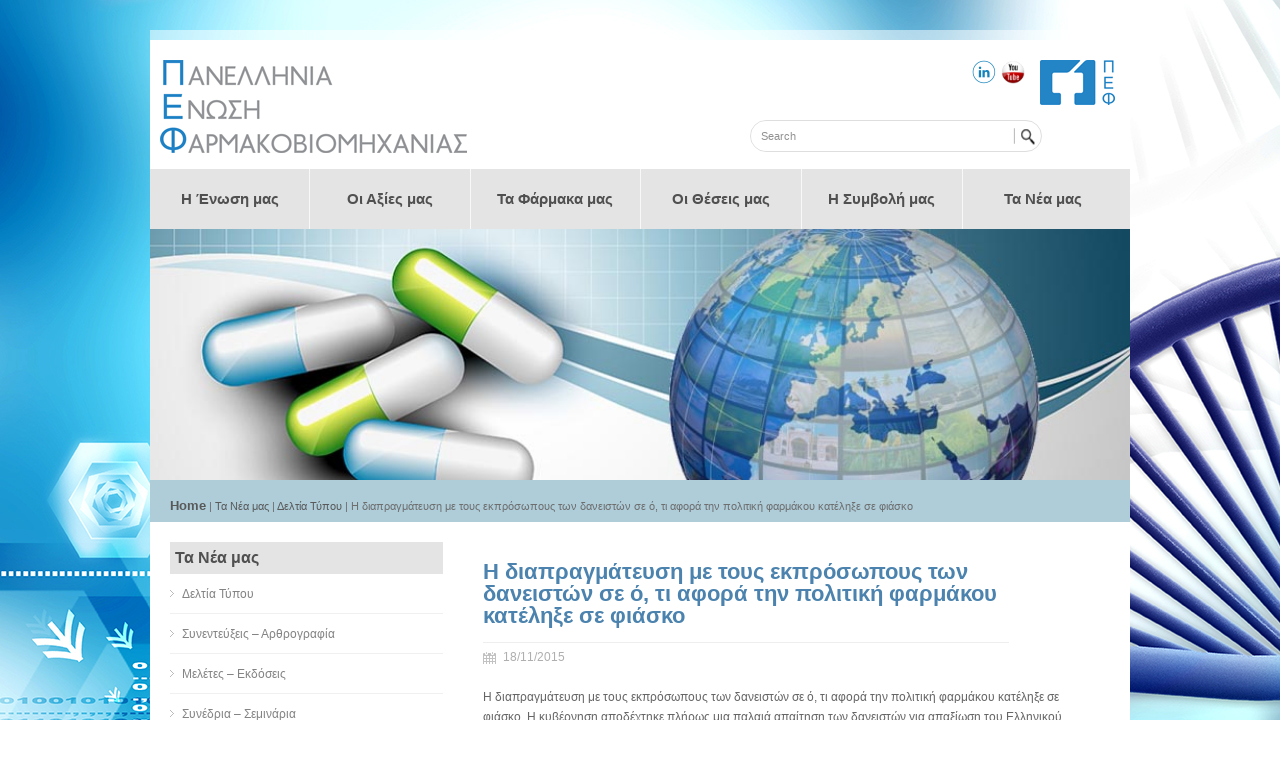

--- FILE ---
content_type: text/html; charset=UTF-8
request_url: https://www.pef.gr/apofasi-kyvernisis-gia-ta-genosima/
body_size: 17784
content:
<!doctype html>
<html lang="en-US" class="no-js">
<head> 
<meta charset="UTF-8" />  
<meta name="viewport" content="width=device-width, initial-scale=1, maximum-scale=1, text-size=normal">	
<title>Σχετικά με την απόφαση της Κυβέρνησης με τους Θεσμούς για τα Γενόσημα | Π.Ε.Φ. - Πανελλήνια Ένωση Φαρμακοβιομηχανίας</title>
<link rel="icon" type="image/png" href="https://www.pef.gr/favicon.ico"><link rel="alternate" type="application/rss+xml" title="Π.Ε.Φ. &#8211; Πανελλήνια Ένωση Φαρμακοβιομηχανίας RSS Feed" href="https://www.pef.gr/feed/" />
<link rel="alternate" type="application/atom+xml" title="Π.Ε.Φ. &#8211; Πανελλήνια Ένωση Φαρμακοβιομηχανίας Atom Feed" href="https://www.pef.gr/feed/atom/" />
<link rel="pingback" href="https://www.pef.gr/xmlrpc.php" />

		

<link href="https://www.pef.gr/wp-content/themes/rttheme17/css/jquery.bxslider.css" rel="stylesheet" type="text/css" />

<!-- All in One SEO Pack 3.2.7 by Michael Torbert of Semper Fi Web Design[195,310] -->
<meta name="description"  content="Η χθεσινή απόφαση δρομολογεί πλέον στην απόσυρση πολλών προσιτών Ελληνικών φαρμάκων και ανοίγει την πόρτα στην υποκατάστασή τους με ακριβά εισαγόμενα, τα οποία θα εκτοξεύσουν τις δαπάνες των ασφαλιστικών Ταμείων και θα καταστήσουν πανάκριβο αγαθό την υγεία των πολιτών." />

<meta name="keywords"  content="Γενόσημα,ελληνικό φάρμακο,θεσμοί" />

<script type="application/ld+json" class="aioseop-schema">{"@context":"https://schema.org","@graph":[{"@type":"Organization","@id":"https://www.pef.gr/#organization","url":"https://www.pef.gr/","name":"\u03a0.\u0395.\u03a6. - \u03a0\u03b1\u03bd\u03b5\u03bb\u03bb\u03ae\u03bd\u03b9\u03b1 \u0388\u03bd\u03c9\u03c3\u03b7 \u03a6\u03b1\u03c1\u03bc\u03b1\u03ba\u03bf\u03b2\u03b9\u03bf\u03bc\u03b7\u03c7\u03b1\u03bd\u03af\u03b1\u03c2","sameAs":[]},{"@type":"WebSite","@id":"https://www.pef.gr/#website","url":"https://www.pef.gr/","name":"\u03a0.\u0395.\u03a6. - \u03a0\u03b1\u03bd\u03b5\u03bb\u03bb\u03ae\u03bd\u03b9\u03b1 \u0388\u03bd\u03c9\u03c3\u03b7 \u03a6\u03b1\u03c1\u03bc\u03b1\u03ba\u03bf\u03b2\u03b9\u03bf\u03bc\u03b7\u03c7\u03b1\u03bd\u03af\u03b1\u03c2","publisher":{"@id":"https://www.pef.gr/#organization"}},{"@type":"WebPage","@id":"https://www.pef.gr/apofasi-kyvernisis-gia-ta-genosima/#webpage","url":"https://www.pef.gr/apofasi-kyvernisis-gia-ta-genosima/","inLanguage":"en-US","name":"\u0397 \u03b4\u03b9\u03b1\u03c0\u03c1\u03b1\u03b3\u03bc\u03ac\u03c4\u03b5\u03c5\u03c3\u03b7 \u03bc\u03b5 \u03c4\u03bf\u03c5\u03c2 \u03b5\u03ba\u03c0\u03c1\u03cc\u03c3\u03c9\u03c0\u03bf\u03c5\u03c2 \u03c4\u03c9\u03bd \u03b4\u03b1\u03bd\u03b5\u03b9\u03c3\u03c4\u03ce\u03bd \u03c3\u03b5 \u03cc, \u03c4\u03b9 \u03b1\u03c6\u03bf\u03c1\u03ac \u03c4\u03b7\u03bd \u03c0\u03bf\u03bb\u03b9\u03c4\u03b9\u03ba\u03ae \u03c6\u03b1\u03c1\u03bc\u03ac\u03ba\u03bf\u03c5 \u03ba\u03b1\u03c4\u03ad\u03bb\u03b7\u03be\u03b5 \u03c3\u03b5 \u03c6\u03b9\u03ac\u03c3\u03ba\u03bf","isPartOf":{"@id":"https://www.pef.gr/#website"},"datePublished":"2015-11-18T11:56:35+00:00","dateModified":"2015-11-18T18:54:48+00:00","description":"\u0397 \u03c7\u03b8\u03b5\u03c3\u03b9\u03bd\u03ae \u03b1\u03c0\u03cc\u03c6\u03b1\u03c3\u03b7 \u03b4\u03c1\u03bf\u03bc\u03bf\u03bb\u03bf\u03b3\u03b5\u03af \u03c0\u03bb\u03ad\u03bf\u03bd \u03c3\u03c4\u03b7\u03bd \u03b1\u03c0\u03cc\u03c3\u03c5\u03c1\u03c3\u03b7 \u03c0\u03bf\u03bb\u03bb\u03ce\u03bd \u03c0\u03c1\u03bf\u03c3\u03b9\u03c4\u03ce\u03bd \u0395\u03bb\u03bb\u03b7\u03bd\u03b9\u03ba\u03ce\u03bd \u03c6\u03b1\u03c1\u03bc\u03ac\u03ba\u03c9\u03bd \u03ba\u03b1\u03b9 \u03b1\u03bd\u03bf\u03af\u03b3\u03b5\u03b9 \u03c4\u03b7\u03bd \u03c0\u03cc\u03c1\u03c4\u03b1 \u03c3\u03c4\u03b7\u03bd \u03c5\u03c0\u03bf\u03ba\u03b1\u03c4\u03ac\u03c3\u03c4\u03b1\u03c3\u03ae \u03c4\u03bf\u03c5\u03c2 \u03bc\u03b5 \u03b1\u03ba\u03c1\u03b9\u03b2\u03ac \u03b5\u03b9\u03c3\u03b1\u03b3\u03cc\u03bc\u03b5\u03bd\u03b1, \u03c4\u03b1 \u03bf\u03c0\u03bf\u03af\u03b1 \u03b8\u03b1 \u03b5\u03ba\u03c4\u03bf\u03be\u03b5\u03cd\u03c3\u03bf\u03c5\u03bd \u03c4\u03b9\u03c2 \u03b4\u03b1\u03c0\u03ac\u03bd\u03b5\u03c2 \u03c4\u03c9\u03bd \u03b1\u03c3\u03c6\u03b1\u03bb\u03b9\u03c3\u03c4\u03b9\u03ba\u03ce\u03bd \u03a4\u03b1\u03bc\u03b5\u03af\u03c9\u03bd \u03ba\u03b1\u03b9 \u03b8\u03b1 \u03ba\u03b1\u03c4\u03b1\u03c3\u03c4\u03ae\u03c3\u03bf\u03c5\u03bd \u03c0\u03b1\u03bd\u03ac\u03ba\u03c1\u03b9\u03b2\u03bf \u03b1\u03b3\u03b1\u03b8\u03cc \u03c4\u03b7\u03bd \u03c5\u03b3\u03b5\u03af\u03b1 \u03c4\u03c9\u03bd \u03c0\u03bf\u03bb\u03b9\u03c4\u03ce\u03bd."},{"@type":"Article","@id":"https://www.pef.gr/apofasi-kyvernisis-gia-ta-genosima/#article","isPartOf":{"@id":"https://www.pef.gr/apofasi-kyvernisis-gia-ta-genosima/#webpage"},"author":{"@id":"https://www.pef.gr/author/editor/#author"},"headline":"\u0397 \u03b4\u03b9\u03b1\u03c0\u03c1\u03b1\u03b3\u03bc\u03ac\u03c4\u03b5\u03c5\u03c3\u03b7 \u03bc\u03b5 \u03c4\u03bf\u03c5\u03c2 \u03b5\u03ba\u03c0\u03c1\u03cc\u03c3\u03c9\u03c0\u03bf\u03c5\u03c2 \u03c4\u03c9\u03bd \u03b4\u03b1\u03bd\u03b5\u03b9\u03c3\u03c4\u03ce\u03bd \u03c3\u03b5 \u03cc, \u03c4\u03b9 \u03b1\u03c6\u03bf\u03c1\u03ac \u03c4\u03b7\u03bd \u03c0\u03bf\u03bb\u03b9\u03c4\u03b9\u03ba\u03ae \u03c6\u03b1\u03c1\u03bc\u03ac\u03ba\u03bf\u03c5 \u03ba\u03b1\u03c4\u03ad\u03bb\u03b7\u03be\u03b5 \u03c3\u03b5 \u03c6\u03b9\u03ac\u03c3\u03ba\u03bf","datePublished":"2015-11-18T11:56:35+00:00","dateModified":"2015-11-18T18:54:48+00:00","commentCount":0,"mainEntityOfPage":{"@id":"https://www.pef.gr/apofasi-kyvernisis-gia-ta-genosima/#webpage"},"publisher":{"@id":"https://www.pef.gr/#organization"},"articleSection":"\u0394\u03b5\u03bb\u03c4\u03af\u03b1 \u03a4\u03cd\u03c0\u03bf\u03c5, \u03a4\u03b1 \u039d\u03ad\u03b1 \u03bc\u03b1\u03c2, \u0393\u03b5\u03bd\u03cc\u03c3\u03b7\u03bc\u03b1, \u03b5\u03bb\u03bb\u03b7\u03bd\u03b9\u03ba\u03cc \u03c6\u03ac\u03c1\u03bc\u03b1\u03ba\u03bf, \u03b8\u03b5\u03c3\u03bc\u03bf\u03af"},{"@type":"Person","@id":"https://www.pef.gr/author/editor/#author","name":"editor","sameAs":[],"image":{"@type":"ImageObject","@id":"https://www.pef.gr/#personlogo","url":"https://secure.gravatar.com/avatar/941221d30e20a0f8e73bafebd0ff688b?s=96&d=mm&r=g","width":96,"height":96,"caption":"editor"}}]}</script>
<link rel="canonical" href="https://www.pef.gr/apofasi-kyvernisis-gia-ta-genosima/" />
			<script type="text/javascript" >
				window.ga=window.ga||function(){(ga.q=ga.q||[]).push(arguments)};ga.l=+new Date;
				ga('create', 'UA-44058893-1', { 'cookieDomain': 'pef.gr' } );
				// Plugins
				
				ga('send', 'pageview');
			</script>
			<script async src="https://www.google-analytics.com/analytics.js"></script>
			<!-- All in One SEO Pack -->
<link rel='dns-prefetch' href='//s.w.org' />
<link rel="alternate" type="application/rss+xml" title="Π.Ε.Φ. - Πανελλήνια Ένωση Φαρμακοβιομηχανίας &raquo; Feed" href="https://www.pef.gr/feed/" />
<link rel="alternate" type="application/rss+xml" title="Π.Ε.Φ. - Πανελλήνια Ένωση Φαρμακοβιομηχανίας &raquo; Comments Feed" href="https://www.pef.gr/comments/feed/" />
<link rel="alternate" type="application/rss+xml" title="Π.Ε.Φ. - Πανελλήνια Ένωση Φαρμακοβιομηχανίας &raquo; Η διαπραγμάτευση με τους εκπρόσωπους των δανειστών σε ό, τι αφορά την πολιτική φαρμάκου κατέληξε σε φιάσκο Comments Feed" href="https://www.pef.gr/apofasi-kyvernisis-gia-ta-genosima/feed/" />
		<script type="text/javascript">
			window._wpemojiSettings = {"baseUrl":"https:\/\/s.w.org\/images\/core\/emoji\/11\/72x72\/","ext":".png","svgUrl":"https:\/\/s.w.org\/images\/core\/emoji\/11\/svg\/","svgExt":".svg","source":{"concatemoji":"https:\/\/www.pef.gr\/wp-includes\/js\/wp-emoji-release.min.js?ver=4.9.11"}};
			!function(a,b,c){function d(a,b){var c=String.fromCharCode;l.clearRect(0,0,k.width,k.height),l.fillText(c.apply(this,a),0,0);var d=k.toDataURL();l.clearRect(0,0,k.width,k.height),l.fillText(c.apply(this,b),0,0);var e=k.toDataURL();return d===e}function e(a){var b;if(!l||!l.fillText)return!1;switch(l.textBaseline="top",l.font="600 32px Arial",a){case"flag":return!(b=d([55356,56826,55356,56819],[55356,56826,8203,55356,56819]))&&(b=d([55356,57332,56128,56423,56128,56418,56128,56421,56128,56430,56128,56423,56128,56447],[55356,57332,8203,56128,56423,8203,56128,56418,8203,56128,56421,8203,56128,56430,8203,56128,56423,8203,56128,56447]),!b);case"emoji":return b=d([55358,56760,9792,65039],[55358,56760,8203,9792,65039]),!b}return!1}function f(a){var c=b.createElement("script");c.src=a,c.defer=c.type="text/javascript",b.getElementsByTagName("head")[0].appendChild(c)}var g,h,i,j,k=b.createElement("canvas"),l=k.getContext&&k.getContext("2d");for(j=Array("flag","emoji"),c.supports={everything:!0,everythingExceptFlag:!0},i=0;i<j.length;i++)c.supports[j[i]]=e(j[i]),c.supports.everything=c.supports.everything&&c.supports[j[i]],"flag"!==j[i]&&(c.supports.everythingExceptFlag=c.supports.everythingExceptFlag&&c.supports[j[i]]);c.supports.everythingExceptFlag=c.supports.everythingExceptFlag&&!c.supports.flag,c.DOMReady=!1,c.readyCallback=function(){c.DOMReady=!0},c.supports.everything||(h=function(){c.readyCallback()},b.addEventListener?(b.addEventListener("DOMContentLoaded",h,!1),a.addEventListener("load",h,!1)):(a.attachEvent("onload",h),b.attachEvent("onreadystatechange",function(){"complete"===b.readyState&&c.readyCallback()})),g=c.source||{},g.concatemoji?f(g.concatemoji):g.wpemoji&&g.twemoji&&(f(g.twemoji),f(g.wpemoji)))}(window,document,window._wpemojiSettings);
		</script>
		<style type="text/css">
img.wp-smiley,
img.emoji {
	display: inline !important;
	border: none !important;
	box-shadow: none !important;
	height: 1em !important;
	width: 1em !important;
	margin: 0 .07em !important;
	vertical-align: -0.1em !important;
	background: none !important;
	padding: 0 !important;
}
</style>
<link rel='stylesheet' id='theme-reset-css'  href='https://www.pef.gr/wp-content/themes/rttheme17/css/rt-css-framework.css?ver=4.9.11' type='text/css' media='all' />
<link rel='stylesheet' id='theme-style-all-css'  href='https://www.pef.gr/wp-content/themes/rttheme17/css/style.css?ver=4.9.11' type='text/css' media='all' />
<link rel='stylesheet' id='rtfontface-css'  href='https://www.pef.gr/wp-content/themes/rttheme17/css/fontface.css?ver=4.9.11' type='text/css' media='all' />
<link rel='stylesheet' id='prettyPhoto-css'  href='https://www.pef.gr/wp-content/themes/rttheme17/css/prettyPhoto.css?ver=4.9.11' type='text/css' media='screen' />
<link rel='stylesheet' id='jquery-colortip-css'  href='https://www.pef.gr/wp-content/themes/rttheme17/css/colortip-1.0-jquery.css?ver=4.9.11' type='text/css' media='all' />
<link rel='stylesheet' id='jquery-jcarousel-css'  href='https://www.pef.gr/wp-content/themes/rttheme17/css/jcarousel.css?ver=4.9.11' type='text/css' media='all' />
<link rel='stylesheet' id='jquery-flexslider-css'  href='https://www.pef.gr/wp-content/themes/rttheme17/css/flexslider.css?ver=4.9.11' type='text/css' media='all' />
<link rel='stylesheet' id='jquery-nivoslider-css'  href='https://www.pef.gr/wp-content/themes/rttheme17/css/nivo-slider.css?ver=4.9.11' type='text/css' media='all' />
<link rel='stylesheet' id='jquery-nivoslider-theme-css'  href='https://www.pef.gr/wp-content/themes/rttheme17/css/nivo-default/default.css?ver=4.9.11' type='text/css' media='all' />
<link rel='stylesheet' id='theme-skin-css'  href='https://www.pef.gr/wp-content/themes/rttheme17/css/blue-style.css?ver=4.9.11' type='text/css' media='all' />
<!--[if IE 7]>
<link rel='stylesheet' id='theme-ie7-css'  href='https://www.pef.gr/wp-content/themes/rttheme17/css/ie7.css?ver=4.9.11' type='text/css' media='screen' />
<![endif]-->
<!--[if IE 8]>
<link rel='stylesheet' id='theme-ie8-css'  href='https://www.pef.gr/wp-content/themes/rttheme17/css/ie8.css?ver=4.9.11' type='text/css' media='screen' />
<![endif]-->
<link rel='stylesheet' id='theme-style-css'  href='https://www.pef.gr/wp-content/themes/rttheme17-child/style.css?ver=4.9.11' type='text/css' media='all' />
<link rel='stylesheet' id='contact-form-7-css'  href='https://www.pef.gr/wp-content/plugins/contact-form-7/includes/css/styles.css?ver=5.1.7' type='text/css' media='all' />
<link rel='stylesheet' id='sp-ea-font-awesome-css'  href='https://www.pef.gr/wp-content/plugins/easy-accordion-free/public/assets/css/font-awesome.min.css?ver=2.1.10' type='text/css' media='all' />
<link rel='stylesheet' id='sp-ea-style-css'  href='https://www.pef.gr/wp-content/plugins/easy-accordion-free/public/assets/css/ea-style.css?ver=2.1.10' type='text/css' media='all' />
<style id='sp-ea-style-inline-css' type='text/css'>
#sp-ea-5371 .spcollapsing { height: 0; overflow: hidden; transition-property: height;transition-duration: 300ms;}#sp-ea-5371.sp-easy-accordion>.sp-ea-single {border: 1px solid #e2e2e2; }#sp-ea-5371.sp-easy-accordion>.sp-ea-single>.ea-header a {color: #444;}#sp-ea-5371.sp-easy-accordion>.sp-ea-single>.sp-collapse>.ea-body {background: #fff; color: #444;}#sp-ea-5371.sp-easy-accordion>.sp-ea-single {background: #eee;}#sp-ea-5371.sp-easy-accordion>.sp-ea-single>.ea-header a .ea-expand-icon.fa { float: left; color: #444;font-size: 16px;}#sp-ea-5295 .spcollapsing { height: 0; overflow: hidden; transition-property: height;transition-duration: 300ms;}#sp-ea-5295.sp-easy-accordion>.sp-ea-single {border: 1px solid #e2e2e2; }#sp-ea-5295.sp-easy-accordion>.sp-ea-single>.ea-header a {color: #444;}#sp-ea-5295.sp-easy-accordion>.sp-ea-single>.sp-collapse>.ea-body {background: #fff; color: #444;}#sp-ea-5295.sp-easy-accordion>.sp-ea-single {background: #eeeeee;}#sp-ea-5295.sp-easy-accordion>.sp-ea-single>.ea-header a .ea-expand-icon.fa { float: left; color: #444;font-size: 16px;}#sp-ea-5292 .spcollapsing { height: 0; overflow: hidden; transition-property: height;transition-duration: 300ms;}#sp-ea-5292.sp-easy-accordion>.sp-ea-single {border: 1px solid #e2e2e2; }#sp-ea-5292.sp-easy-accordion>.sp-ea-single>.ea-header a {color: #444;}#sp-ea-5292.sp-easy-accordion>.sp-ea-single>.sp-collapse>.ea-body {background: #fff; color: #444;}#sp-ea-5292.sp-easy-accordion>.sp-ea-single {background: #eee;}#sp-ea-5292.sp-easy-accordion>.sp-ea-single>.ea-header a .ea-expand-icon.fa { float: left; color: #444;font-size: 16px;}
</style>
<link rel='stylesheet' id='rs-settings-css'  href='https://www.pef.gr/wp-content/plugins/revslider/rs-plugin/css/settings.css?ver=4.9.11' type='text/css' media='all' />
<link rel='stylesheet' id='rs-captions-css'  href='https://www.pef.gr/wp-content/plugins/revslider/rs-plugin/css/captions.css?ver=4.9.11' type='text/css' media='all' />
<link rel='stylesheet' id='dashicons-css'  href='https://www.pef.gr/wp-includes/css/dashicons.min.css?ver=4.9.11' type='text/css' media='all' />
<link rel='stylesheet' id='toolset-select2-css-css'  href='https://www.pef.gr/wp-content/plugins/types/vendor/toolset/toolset-common/res/lib/select2/select2.css?ver=4.9.11' type='text/css' media='screen' />
<link rel='stylesheet' id='mediaelement-css'  href='https://www.pef.gr/wp-includes/js/mediaelement/mediaelementplayer-legacy.min.css?ver=4.2.6-78496d1' type='text/css' media='all' />
<link rel='stylesheet' id='wp-mediaelement-css'  href='https://www.pef.gr/wp-includes/js/mediaelement/wp-mediaelement.min.css?ver=4.9.11' type='text/css' media='all' />
<link rel='stylesheet' id='views-pagination-style-css'  href='https://www.pef.gr/wp-content/plugins/wp-views/embedded/res/css/wpv-pagination.css?ver=2.5.2' type='text/css' media='all' />
<style id='views-pagination-style-inline-css' type='text/css'>
.wpv-sort-list-dropdown.wpv-sort-list-dropdown-style-default > span.wpv-sort-list,.wpv-sort-list-dropdown.wpv-sort-list-dropdown-style-default .wpv-sort-list-item {border-color: #cdcdcd;}.wpv-sort-list-dropdown.wpv-sort-list-dropdown-style-default .wpv-sort-list-item a {color: #444;background-color: #fff;}.wpv-sort-list-dropdown.wpv-sort-list-dropdown-style-default a:hover,.wpv-sort-list-dropdown.wpv-sort-list-dropdown-style-default a:focus {color: #000;background-color: #eee;}.wpv-sort-list-dropdown.wpv-sort-list-dropdown-style-default .wpv-sort-list-item.wpv-sort-list-current a {color: #000;background-color: #eee;}.wpv-sort-list-dropdown.wpv-sort-list-dropdown-style-grey > span.wpv-sort-list,.wpv-sort-list-dropdown.wpv-sort-list-dropdown-style-grey .wpv-sort-list-item {border-color: #cdcdcd;}.wpv-sort-list-dropdown.wpv-sort-list-dropdown-style-grey .wpv-sort-list-item a {color: #444;background-color: #eeeeee;}.wpv-sort-list-dropdown.wpv-sort-list-dropdown-style-grey a:hover,.wpv-sort-list-dropdown.wpv-sort-list-dropdown-style-grey a:focus {color: #000;background-color: #e5e5e5;}.wpv-sort-list-dropdown.wpv-sort-list-dropdown-style-grey .wpv-sort-list-item.wpv-sort-list-current a {color: #000;background-color: #e5e5e5;}.wpv-sort-list-dropdown.wpv-sort-list-dropdown-style-blue > span.wpv-sort-list,.wpv-sort-list-dropdown.wpv-sort-list-dropdown-style-blue .wpv-sort-list-item {border-color: #0099cc;}.wpv-sort-list-dropdown.wpv-sort-list-dropdown-style-blue .wpv-sort-list-item a {color: #444;background-color: #cbddeb;}.wpv-sort-list-dropdown.wpv-sort-list-dropdown-style-blue a:hover,.wpv-sort-list-dropdown.wpv-sort-list-dropdown-style-blue a:focus {color: #000;background-color: #95bedd;}.wpv-sort-list-dropdown.wpv-sort-list-dropdown-style-blue .wpv-sort-list-item.wpv-sort-list-current a {color: #000;background-color: #95bedd;}
</style>
<link rel='stylesheet' id='cyclone-template-style-dark-0-css'  href='https://www.pef.gr/wp-content/plugins/cyclone-slider/templates/dark/style.css?ver=3.2.0' type='text/css' media='all' />
<link rel='stylesheet' id='cyclone-template-style-default-0-css'  href='https://www.pef.gr/wp-content/plugins/cyclone-slider/templates/default/style.css?ver=3.2.0' type='text/css' media='all' />
<link rel='stylesheet' id='cyclone-template-style-standard-0-css'  href='https://www.pef.gr/wp-content/plugins/cyclone-slider/templates/standard/style.css?ver=3.2.0' type='text/css' media='all' />
<link rel='stylesheet' id='cyclone-template-style-thumbnails-0-css'  href='https://www.pef.gr/wp-content/plugins/cyclone-slider/templates/thumbnails/style.css?ver=3.2.0' type='text/css' media='all' />
<script type='text/javascript' src='https://www.pef.gr/wp-includes/js/jquery/jquery.js?ver=1.12.4'></script>
<script type='text/javascript' src='https://www.pef.gr/wp-includes/js/jquery/jquery-migrate.min.js?ver=1.4.1'></script>
<script type='text/javascript' src='https://www.pef.gr/wp-content/themes/rttheme17/js/jquery.easing.1.3.js?ver=4.9.11'></script>
<script type='text/javascript' src='https://www.pef.gr/wp-content/themes/rttheme17/js/jquery.tools.min.js?ver=4.9.11'></script>
<script type='text/javascript' src='https://www.pef.gr/wp-content/themes/rttheme17/js/jquery.prettyPhoto.js?ver=4.9.11'></script>
<script type='text/javascript' src='https://www.pef.gr/wp-content/themes/rttheme17/js/colortip-1.0-jquery.js?ver=4.9.11'></script>
<script type='text/javascript' src='https://www.pef.gr/wp-content/themes/rttheme17/js/jquery.validate.js?ver=4.9.11'></script>
<script type='text/javascript' src='https://www.pef.gr/wp-content/themes/rttheme17/js/jquery.form.js?ver=4.9.11'></script>
<script type='text/javascript' src='https://www.pef.gr/wp-content/themes/rttheme17/js/jquery.tweet.js?ver=4.9.11'></script>
<script type='text/javascript' src='https://www.pef.gr/wp-content/themes/rttheme17/js/jflickrfeed.min.js?ver=4.9.11'></script>
<script type='text/javascript' src='https://www.pef.gr/wp-content/themes/rttheme17/js/jquery.flexslider.js?ver=4.9.11'></script>
<script type='text/javascript' src='https://www.pef.gr/wp-content/themes/rttheme17/js/jquery.imgpreload.min.js?ver=4.9.11'></script>
<script type='text/javascript' src='https://www.pef.gr/wp-content/themes/rttheme17/js/jquery.fullbg.min.js?ver=4.9.11'></script>
<script type='text/javascript' src='https://www.pef.gr/wp-content/themes/rttheme17/js/jquery.jcarousel.min.js?ver=4.9.11'></script>
<script type='text/javascript' src='https://www.pef.gr/wp-content/themes/rttheme17/js/jquery.nivo.slider.pack.js?ver=4.9.11'></script>
<script type='text/javascript' src='https://www.pef.gr/wp-content/themes/rttheme17/js/jquery.jplayer.min.js?ver=4.9.11'></script>
<script type='text/javascript' src='https://www.pef.gr/wp-content/plugins/revslider/rs-plugin/js/jquery.themepunch.plugins.min.js?ver=4.9.11'></script>
<script type='text/javascript' src='https://www.pef.gr/wp-content/plugins/revslider/rs-plugin/js/jquery.themepunch.revolution.min.js?ver=4.9.11'></script>
<script type='text/javascript' src='https://www.pef.gr/wp-content/plugins/types/vendor/toolset/toolset-common/res/lib/knockout/knockout-3.4.0.js?ver=3.4.0'></script>
<script type='text/javascript'>
var mejsL10n = {"language":"en","strings":{"mejs.install-flash":"You are using a browser that does not have Flash player enabled or installed. Please turn on your Flash player plugin or download the latest version from https:\/\/get.adobe.com\/flashplayer\/","mejs.fullscreen-off":"Turn off Fullscreen","mejs.fullscreen-on":"Go Fullscreen","mejs.download-video":"Download Video","mejs.fullscreen":"Fullscreen","mejs.time-jump-forward":["Jump forward 1 second","Jump forward %1 seconds"],"mejs.loop":"Toggle Loop","mejs.play":"Play","mejs.pause":"Pause","mejs.close":"Close","mejs.time-slider":"Time Slider","mejs.time-help-text":"Use Left\/Right Arrow keys to advance one second, Up\/Down arrows to advance ten seconds.","mejs.time-skip-back":["Skip back 1 second","Skip back %1 seconds"],"mejs.captions-subtitles":"Captions\/Subtitles","mejs.captions-chapters":"Chapters","mejs.none":"None","mejs.mute-toggle":"Mute Toggle","mejs.volume-help-text":"Use Up\/Down Arrow keys to increase or decrease volume.","mejs.unmute":"Unmute","mejs.mute":"Mute","mejs.volume-slider":"Volume Slider","mejs.video-player":"Video Player","mejs.audio-player":"Audio Player","mejs.ad-skip":"Skip ad","mejs.ad-skip-info":["Skip in 1 second","Skip in %1 seconds"],"mejs.source-chooser":"Source Chooser","mejs.stop":"Stop","mejs.speed-rate":"Speed Rate","mejs.live-broadcast":"Live Broadcast","mejs.afrikaans":"Afrikaans","mejs.albanian":"Albanian","mejs.arabic":"Arabic","mejs.belarusian":"Belarusian","mejs.bulgarian":"Bulgarian","mejs.catalan":"Catalan","mejs.chinese":"Chinese","mejs.chinese-simplified":"Chinese (Simplified)","mejs.chinese-traditional":"Chinese (Traditional)","mejs.croatian":"Croatian","mejs.czech":"Czech","mejs.danish":"Danish","mejs.dutch":"Dutch","mejs.english":"English","mejs.estonian":"Estonian","mejs.filipino":"Filipino","mejs.finnish":"Finnish","mejs.french":"French","mejs.galician":"Galician","mejs.german":"German","mejs.greek":"Greek","mejs.haitian-creole":"Haitian Creole","mejs.hebrew":"Hebrew","mejs.hindi":"Hindi","mejs.hungarian":"Hungarian","mejs.icelandic":"Icelandic","mejs.indonesian":"Indonesian","mejs.irish":"Irish","mejs.italian":"Italian","mejs.japanese":"Japanese","mejs.korean":"Korean","mejs.latvian":"Latvian","mejs.lithuanian":"Lithuanian","mejs.macedonian":"Macedonian","mejs.malay":"Malay","mejs.maltese":"Maltese","mejs.norwegian":"Norwegian","mejs.persian":"Persian","mejs.polish":"Polish","mejs.portuguese":"Portuguese","mejs.romanian":"Romanian","mejs.russian":"Russian","mejs.serbian":"Serbian","mejs.slovak":"Slovak","mejs.slovenian":"Slovenian","mejs.spanish":"Spanish","mejs.swahili":"Swahili","mejs.swedish":"Swedish","mejs.tagalog":"Tagalog","mejs.thai":"Thai","mejs.turkish":"Turkish","mejs.ukrainian":"Ukrainian","mejs.vietnamese":"Vietnamese","mejs.welsh":"Welsh","mejs.yiddish":"Yiddish"}};
</script>
<script type='text/javascript' src='https://www.pef.gr/wp-includes/js/mediaelement/mediaelement-and-player.min.js?ver=4.2.6-78496d1'></script>
<script type='text/javascript' src='https://www.pef.gr/wp-includes/js/mediaelement/mediaelement-migrate.min.js?ver=4.9.11'></script>
<script type='text/javascript'>
/* <![CDATA[ */
var _wpmejsSettings = {"pluginPath":"\/wp-includes\/js\/mediaelement\/","classPrefix":"mejs-","stretching":"responsive"};
/* ]]> */
</script>
<link rel='https://api.w.org/' href='https://www.pef.gr/wp-json/' />
<link rel="EditURI" type="application/rsd+xml" title="RSD" href="https://www.pef.gr/xmlrpc.php?rsd" />
<link rel="wlwmanifest" type="application/wlwmanifest+xml" href="https://www.pef.gr/wp-includes/wlwmanifest.xml" /> 
<link rel='prev' title='&#8220;Οι προτεραιότητες της φαρμακευτικής πολιτικής.&#8221; &#8211; Άρθρο του Μ. Ολλανδέζου στο Pharma &#038; Health Business' href='https://www.pef.gr/ollandezos-farmakeutiki-politiki/' />
<link rel='next' title='Μέτρα επιλεκτικής στόχευσης διαλύουν την Ελληνική Φαρμακοβιομηχανία' href='https://www.pef.gr/metra-epilektikis-stoxeusis-dialioun/' />
<meta name="generator" content="WordPress 4.9.11" />
<link rel='shortlink' href='https://www.pef.gr/?p=3069' />
<link rel="alternate" type="application/json+oembed" href="https://www.pef.gr/wp-json/oembed/1.0/embed?url=https%3A%2F%2Fwww.pef.gr%2Fapofasi-kyvernisis-gia-ta-genosima%2F" />
<link rel="alternate" type="text/xml+oembed" href="https://www.pef.gr/wp-json/oembed/1.0/embed?url=https%3A%2F%2Fwww.pef.gr%2Fapofasi-kyvernisis-gia-ta-genosima%2F&#038;format=xml" />
<script type="text/javascript">var ajaxurl = "https://www.pef.gr/wp-admin/admin-ajax.php"; </script><style type="text/css">/*color*/#logo h1,#logo h1 a,.head_text h1,.head_text h2,.head_text h3,.head_text h4,.head_text h5,.head_text h6,.content a, .sidebar a, #footer .box.footer.widget a, .tweet_time a, .box .tweet_text a, .box .tweet_text a:hover,   .widget_nav_menu ul li a:hover, .widget_categories  ul li a:hover, .widget_meta  ul li a:hover, .widget_recent_entries  ul li a:hover, .widget_pages  ul li a:hover, .widget_rss  ul li a:hover,.widget_recent_comments  ul li a:hover, .banner .featured_text a,.content h1 a:hover,.content h2 a:hover,.content h3 a:hover,.content h4 a:hover,.content h5 a:hover,.content h6 a:hover,.rt-toggle ol li.open .toggle-head,ul.tabs a.current, ul.tabs a.current:hover, ul.tabs a:hover, ul.tabs li.current a,a.read_more, a.read_more:hover,a.more-link,a.more-link:hover,.portfolio_sortables ul li.active a,body .tp-caption a{color:#4b83ae; }/*link hovers */#logo h1 a:hover,.box .tweet_text a:hover,  h1 a:hover,h2 a:hover,h3 a:hover,h4 a:hover,h5 a:hover,h6 a:hover,.box .tweet_text a:hover, ul.tabs a.current:hover, ul.tabs a:hover,a.read_more:hover,a.more-link:hover{color:#4b83ae; opacity:0.8;filter:alpha(opacity=80);}/*background-color*/.icon-holder,.head_text .arrow,.box:hover > .image-border-bottom,#navigation ul,#navigation_bar > ul > li.current_page_item > a, #navigation_bar > ul > li.current_page_parent > a, #navigation_bar > ul > li.current-menu-ancestor > a , #navigation_bar > ul > li > a:hover, #navigation_bar > ul > li:hover > a,.flex-caption .desc-background,.flex-direction-nav li, .flex-direction-nav li a,.flex-control-nav li a,body .search-bar form input.searchsubmit,.paging li a:hover,.paging li a:hover, .paging li.active a,.post-navigations a,a.banner_button,a.banner_button:hover,.social_tip,.icon-overlay .icon,.blog_list .date ,.rt-toggle ol li .toggle-number,.mobile-date,body span.onsale,.theme-default .nivo-directionNav a ,.theme-default .nivo-caption  .desc-background,.theme-default .nivo-directionNav a,body .tp-leftarrow.round, body .tp-rightarrow.round,body .tp-leftarrow.default, body .tp-rightarrow.default,body .tp-caption.r-theme-blue,body .tp-button.auto_color_button, body .tp-button.auto_color_button:hover, body .purchase.auto_color_button, body .purchase.auto_color_button:hover{background-color:#4b83ae;} ::selection{background-color:#4b83ae;} ::-moz-selection{background-color:#4b83ae;} /*border-color*/.logo-holder,ul.tabs a.current, ul.tabs a.current:hover, ul.tabs a:hover, ul.tabs li.current a ,blockquote p,blockquote.alignleft p,blockquote.alignright p{border-color:#4b83ae;}body {background-image:url(http://www.pef.gr/wp-content/uploads/2013/07/background003.jpg);background-position: top left;background-attachment:Fixed;background-repeat:no-repeat;}body {background-color:#ffffff;}#container {background:none;}#navigation_bar > ul > li.current_page_item > a, #navigation_bar > ul > li.current-menu-ancestor > a , #navigation_bar > ul > li > a:hover, #navigation_bar > ul > li:hover > a{color:#828282;}#navigation_bar ul ul li a{color:#666666 !important;}#navigation_bar ul li li a:hover,#navigation_bar li.hasSubMenu:hover > a {color:#828282 !important;}.breadcrumb
			{color:#6e6e6e;}.breadcrumb a:hover
			{color:#750775;}h1{ font-size:24px;line-height:140%; }h2{ font-size:22px;line-height:140%; }</style><style type="text/css">#footer {background-color: rgba(255,255,255, 0);}</style>
				<!--[if lt IE 9]>
				<style type="text/css">
				   #footer { 
					  background:transparent;
					  filter:progid:DXImageTransform.Microsoft.gradient(startColorstr=#00ffffff,endColorstr=#00ffffff);				
					  zoom: 1;
				    } 
				</style>
				<![endif]-->
			<style type="text/css">#navigation ul, .flex-caption .desc-background, .flex-direction-nav li, .flex-direction-nav li a, .flex-control-nav li a,  .paging li a:hover, .paging li a:hover, .paging li.active a, .post-navigations a, a.banner_button, a.banner_button:hover, .social_tip, .icon-overlay .icon, .blog_list .date, .rt-toggle ol li .toggle-number, .mobile-date, body span.onsale, .theme-default .nivo-directionNav a, .theme-default .nivo-caption .desc-background, .theme-default .nivo-directionNav a, body .tp-leftarrow.round, body .tp-rightarrow.round, body .tp-leftarrow.default, body .tp-rightarrow.default, body .tp-caption.r-theme-blue, body .tp-button.auto_color_button, body .tp-button.auto_color_button:hover, body .purchase.auto_color_button, body .purchase.auto_color_button:hover {
    background-color: #FDFDFD;
}
#navigation_bar > ul > li > a:hover, #navigation_bar > ul > li.current_page_item > a, #navigation_bar > ul > li.current-menu-ancestor > a,  #navigation_bar > ul > li.current_page_parent > a , #navigation_bar > ul > li:hover > a
{
   background-color:#E4E4E4;
   color: #3D3D3D;
}
#navigation_bar > ul > li > a {
    font-size: 12px;
    font-weight: bold;
    padding: 0 16px;
    text-align: center;
}
#navigation li:first-child {
    border-left: none;
    border-right: none;
}
.flex-control-nav {
    display: inline-table;
    left: 0;
    margin: 0 auto;
    position: relative;
    text-align: center;
    width: auto;
}
.flex-control-nav li {
    display: block;
    float: left;
    margin: 0;
    position: relative;
}
.flex-control-nav li a {
    background-color: #78BBF0 !important;
    color: white;
    cursor: pointer;
    display: block;
    height: 18px;
    text-decoration: none;
    text-indent: 0.25em;
    width: 14px;
}
.flex-caption .desc-background, .flex-caption {
       background: url("wp-content/themes/rttheme17/images/transparent-white.png") repeat scroll 0 0 transparent;
       backgroung-color: none;
       font-weight: bold;
       color: #666666;
}
.flex-caption h3, .flex-caption h4, .flex-caption h5 {
    color: #666666;
    font-size: 22px;
    font-weight: normal;
    line-height: 28px;
}
.flex-caption h3 a, .flex-caption h4 a, .flex-caption h5 a {
    color: #666666 !important;
}
a.banner_button,  a.banner_button:hover {
    background-image: url("http://www.pef.gr/wp-content/uploads/2013/07/EkstratiaEOF.jpg") !important;
    color: #949494 !important;
    background-size:100% 100%;
    border: 2px solid #F0F0F0;
    margin: 0;
    padding: 0;
    width: 338px;
    min-height: 58px;
}
.banner {
   padding: 10px 10px;
   background-color: #F9F9F9;
}
.box {
    background: none repeat scroll 0 0 #FFFFFF;
    border: 0 none;
    margin: 0;
    padding: 20px 20px 20px 20px;
}
.box-shadow-inset{
	  	-moz-box-shadow: none;
	  	-webkit-box-shadow: none;
	  			box-shadow: none;
	}
.box-shadow
{
    0px;
}
.template_builder h3, .widget .title h3 {
    background-color: #E4E4E4;
    padding: 5px;
}
.template_builder.box-shadow.box.four.first  {
           background: none repeat scroll 0 0 #F9F9F9;
           border: 1px solid #F1F1F1;
}  
.template_builder.box-shadow.box.four.first .box {
           background: none repeat scroll 0 0 #F9F9F9;
}
.template_builder.box-shadow.box.four.last {
           background: none repeat scroll 0 0 #F9F9F9;
           border: 1px solid #F1F1F1;
}
.template_builder.box-shadow.box.four.last .box {
           background: none repeat scroll 0 0 #F9F9F9;
}
.box.box-shadow.two.first.widget.widget_sp_image {
    margin: 5px 20px !important;
    padding: 0;
}
.box.box-shadow.two.last.widget.widget_sp_image {
    margin: 5px 20px;
    padding: 0;
}
.footer_widgets .footer {
    background-color: #F7F7F7;
}
.footer_widgets {
    background-color: #F7F7F7;
    border-top: 1px solid #E1E1E1;
}
.footer .title > h3 {
    border-bottom: 2px solid #4B9EC9;
    background-color: #F7F7F7;
}
.sidebar {
    width: auto;
}
.sidebar .box {
    margin: 0;
}
.content-wrapper.social {
    height: 40px;
    background: none repeat scroll 0 0 rgba(0, 0, 0, 0)!important;
}
.social > ul.social_media_icons {
   float: right;
   margin: 8px 8px 10px;
}
#header ul.social_media_icons {
    float: right;
    margin-left: 0;
    padding: 0;
}
.content {
    margin: 0 auto;
    background: none repeat scroll 0 0 #FFFFFF;
}
#main {
    background: none repeat scroll 0 0 #FFFFFF;
    margin: 0 auto;
    width: 980px;
}
#info_bar {
     background: none repeat scroll 0 0 #AECDD9;
}
 body .search-bar form input.searchsubmit {
    background: none;
    background-color: none;
    border-radius: 0 25px 25px 0;
float: left;
width: 33px;
height: 30px;
display: block;
background-image: url('/images/facelift/searchButton.png');
background-repeat: no-repeat;
cursor: pointer;
    background: none;
}
 body .search-bar form input{
    border-radius: 25px 0 0 25px;
}
.search-bar {
    border: 2px solid #A1A1A1;
    border-radius: 25px 25px 25px 25px;
    float: right;
    background: none;
    border: 1px solid #DEDEDE;
    margin-top: 80px;
    margin-right: -75px;
}
.logo-right {
    float: right;
    padding-right: 15px;
    padding-top: 20px;
}
.logo-social {
    float: right;
    padding-right: 15px;
    padding-top: 20px;
}
#footer {
   border-top: 0px;
}
#footer .part1 {
    width: 100%;
}
	/* Tablet (landscape) 	1024px */
	@media only screen and (max-width: 1024px) {
		.responsive .flex-control-nav{left:0;top:0;display:inline-table;position:relative;text-align:center;width:auto;margin:0 auto;}
		.responsive .flex-nav-container{position:relative;display:block;text-align:center;}
		.responsive .flex-control-nav li{float:left;position:relative;margin:0 0 25px 10px;}
		.responsive .flex-control-nav li a{height:20px;width:20px;} 
	} 
	@media only screen and (min-width: 980px)  { 
                 .flex-control-nav {float: right; top: -18px;}
                .responsivepefvideo{width:440px;}
              .member-grid{float: left; width: 200px;}
              /*  #navigation li { min-width: 137px;} */
                #navigation li { min-width: 159px;}
                #navigation_bar > ul > li > a { font-size: 15px;}
                .row-middle { padding-left: 17%;width: 100%; }
	}
	/* Tablet (Portrait) 	768px */
	@media only screen and (min-width: 768px) and (max-width: 959px) { 
		.responsivepefvideo{width:324px;}
                .responsive #main{width:748px;}
                .responsive #navigation_bar > ul > li > a {padding: 0 1px;}
/*                #navigation li { min-width: 100px;} */
                #navigation li { min-width: 123px;}
             .member-grid{float: left; width: 150px;}
                .row .three, .centered-row .three { width: 50% !important;}
	}
	/* Mobile (portrait) 	320px */
	@media only screen and (max-width: 767px) { 
              .template_builder.box-shadow.box.four.first  {
                         border: 0;
              }  
            .template_builder.box-shadow.box.four.last {
                       border: 0;
            }
		.responsivepefvideo
		{
			width:280px;
			margin:0 auto;
		}
               .responsive #header ul.social_media_icons {
                     display: inline-table;
                      float: none;
                      margin-top: 30px;
               }
               .responsive #main {
                          background: none repeat scroll 0 0 #FFFFFF;
                          margin: 0 auto;
                         width: 320px;
                  }
               .responsive .search-bar {
                        margin: 0 0 30px;
                }
               .member-grid{float: width: 280px;}
                .row .three, .centered-row .three { width: 100% !important;}
	}
	/* Mobile (Landscape) 	480px */
	@media only screen and (min-width: 480px) and (max-width: 767px){
                 .template_builder.box-shadow.box.four.first  {
                            border: 0;
                 }  
                 .template_builder.box-shadow.box.four.last {
                            border: 0;
                 }
		.responsivepefvideo
		{
			width:420px !important;
			margin:0 auto;
		}
               .responsive #main {
                          background: none repeat scroll 0 0 #FFFFFF;
                          margin: 0 auto;
                         width: 460px;
                  }
                 .member-grid{float: left; width: 210px;}
                .row .three, .centered-row .three  { width: 50% !important;}
                /* Align into one line the banners on the upper left corner */
               . responsive .box.one.first a > img {
                    float: left;
                }
               .responsive .search-bar {
                        margin: 0 0 30px;
                }
	} </style><style type="text/css">#post-285 h3, #post-285 h3 a{font-size:19px; line-height:130%;}#post-284 h3, #post-284 h3 a{font-size:19px; line-height:130%;}</style>
<style type="text/css">body #container .rev_slider_wrapper, body #container .rev_slider  { width:940px !important;}body #container .sidebarwidth .rev_slider_wrapper, body #container .sidebarwidth .rev_slider {  width:600px !important; }@media only screen and (min-width: 768px) and (max-width: 958px) {body.responsive #container .rev_slider_wrapper, body.responsive #container .rev_slider { width:708px !important;}body.responsive #container .sidebarwidth .rev_slider_wrapper, body.responsive #container .sidebarwidth .rev_slider {  width:452px !important; }}@media only screen and (min-width: 480px) and (max-width: 767px) {body.responsive #container .rev_slider_wrapper, body.responsive #container .rev_slider  { width:420px !important;}}@media only screen and (min-width: 320px) and (max-width: 479px) { body.responsive #container .rev_slider_wrapper, body.responsive #container .rev_slider { width:280px !important;}}@media only screen and (min-width: 0px) and (max-width: 319px) { body.responsive #container .rev_slider_wrapper, body.responsive #container .rev_slider { width:240px !important;}}.tp-thumbs{bottom: 20px !important;}</style>		<style type="text/css" id="wp-custom-css">
			#code_box_115177 {
	background:none;
	border:none;
}		</style>
	</head>
<body class="post-template-default single single-post postid-3069 single-format-standard  responsive">


<script type="text/javascript">
/* <![CDATA[ */
	var rttheme_template_dir = "https://www.pef.gr/wp-content/themes/rttheme17";  
/* ]]> */	
</script>
	




<div class="social_media_top"></div>

<!-- background wrapper -->
 
<div id="container" class="extrapadding2">	

	<!-- content wrapper -->
	<div class="transparent-line"></div><!-- transparent line -->


		<div class="content-wrapper">
	


		<!-- header -->
		<div id="header" class="clearfix"><header> 

						<!-- logo -->
			<div id="logo" class="clearfix no-container  ">
									
													<a href="https://www.pef.gr" title="Π.Ε.Φ. &#8211; Πανελλήνια Ένωση Φαρμακοβιομηχανίας"><img src="https://www.pef.gr/wp-content/uploads/2013/06/Pef-logo-left.png" alt="Π.Ε.Φ. &#8211; Πανελλήνια Ένωση Φαρμακοβιομηχανίας" class="png" /></a>											
							</div>
			<!-- / end div #logo -->
<div class="logo-right">              
<img class="png" src="https://www.pef.gr/wp-content/uploads/2013/06/Pef-logo-right.png" alt="Π.Ε.Φ. – Πανελλήνια Ένωση Φαρμακοβιομηχανίας">
</div>
<!-- social media icons -->
<div class="logo-social">
<ul class="social_media_icons"><li><a target="_blank" href="https://www.linkedin.com/company/%CF%80%CE%B1%CE%BD%CE%B5%CE%BB%CE%BB%CE%AE%CE%BD%CE%B9%CE%B1-%CE%AD%CE%BD%CF%89%CF%83%CE%B7-%CF%86%CE%B1%CF%81%CE%BC%CE%B1%CE%BA%CE%BF%CE%B2%CE%B9%CE%BF%CE%BC%CE%B7%CF%87%CE%B1%CE%BD%CE%AF%CE%B1%CF%82-%CF%80%CE%B5%CF%86-?trk=company_logo" title="Linkedin"><img src="https://www.pef.gr/wp-content/themes/rttheme17/images/assets/social_media/icon-linkedin.png" width="24" height="24" alt="" /></a></li><li><a target="_blank" href="https://www.youtube.com/channel/UCbeB_-8QExBr1wykGhsAsRw" title="YouTube"><img src="https://www.pef.gr/wp-content/themes/rttheme17/images/assets/social_media/icon-youtube.png" width="24" height="24" alt="" /></a></li></ul></div>	
<!-- / end ul .social_media_icons -->
	<!-- search -->
	<div class="search-bar">
		<form action="https://www.pef.gr//" method="get" class="showtextback">
			<fieldset>
				<input type="image" src="https://www.pef.gr/wp-content/themes/rttheme17/images/searchButton.png" class="searchsubmit" alt="Search" />
				<input type="text" class="search_text showtextback" name="s" id="s" value="Search" />							
			</fieldset>
		</form>
	</div>
	<!-- / search-->
			<!-- navigation --> 
			<nav><div id="navigation_bar" class="navigation">
	 
	 							<!-- Standart Menu -->
					<ul id="navigation" class="menu"><li id="menu-item-625" class="menu-item menu-item-type-post_type menu-item-object-page menu-item-has-children menu-item-625"><a href="https://www.pef.gr/our-association/hellenic-association-of-pharmaceutical/">Η Ένωση μας</a>
<ul class="sub-menu">
	<li id="menu-item-268" class="menu-item menu-item-type-post_type menu-item-object-page menu-item-268"><a href="https://www.pef.gr/our-association/hellenic-association-of-pharmaceutical/">Η Πανελλήνια Ένωση Φαρμακοβιομηχανίας</a></li>
	<li id="menu-item-269" class="menu-item menu-item-type-post_type menu-item-object-page menu-item-269"><a href="https://www.pef.gr/our-association/the-board/">Το Διοικητικό Συμβούλιο</a></li>
	<li id="menu-item-980" class="menu-item menu-item-type-post_type menu-item-object-page menu-item-980"><a href="https://www.pef.gr/our-association/our-executives/">Τα Στελέχη μας</a></li>
	<li id="menu-item-270" class="menu-item menu-item-type-post_type menu-item-object-page menu-item-270"><a href="https://www.pef.gr/our-association/our-members/">Τα Μέλη μας</a></li>
	<li id="menu-item-272" class="menu-item menu-item-type-post_type menu-item-object-page menu-item-272"><a href="https://www.pef.gr/our-association/registration/">Εγγραφή Μέλους</a></li>
</ul>
</li>
<li id="menu-item-626" class="menu-item menu-item-type-post_type menu-item-object-page menu-item-has-children menu-item-626"><a href="https://www.pef.gr/our-values/to-orama-kai-oi-axies-mas/">Οι Αξίες μας</a>
<ul class="sub-menu">
	<li id="menu-item-277" class="menu-item menu-item-type-post_type menu-item-object-page menu-item-277"><a href="https://www.pef.gr/our-values/to-orama-kai-oi-axies-mas/">Το Όραμα &#038; οι Αξίες μας</a></li>
	<li id="menu-item-278" class="menu-item menu-item-type-post_type menu-item-object-page menu-item-278"><a href="https://www.pef.gr/our-values/oi-stoxoi-mas/">Οι Στόχοι μας</a></li>
</ul>
</li>
<li id="menu-item-627" class="menu-item menu-item-type-post_type menu-item-object-page menu-item-has-children menu-item-627"><a href="https://www.pef.gr/farmaka/genosima/">Τα Φάρμακα μας</a>
<ul class="sub-menu">
	<li id="menu-item-631" class="menu-item menu-item-type-post_type menu-item-object-page menu-item-631"><a href="https://www.pef.gr/farmaka/genosima/">Γενόσημα</a></li>
	<li id="menu-item-628" class="menu-item menu-item-type-post_type menu-item-object-page menu-item-628"><a href="https://www.pef.gr/farmaka/asfaleia-kai-poiotita/">Ασφάλεια &#038; Ποιότητα</a></li>
	<li id="menu-item-629" class="menu-item menu-item-type-post_type menu-item-object-page menu-item-629"><a href="https://www.pef.gr/farmaka/bioisodynamia/">Βιοϊσοδυναμία</a></li>
	<li id="menu-item-630" class="menu-item menu-item-type-post_type menu-item-object-page menu-item-630"><a href="https://www.pef.gr/farmaka/diadikasia-amoibaias-anagnorisis/">Διαδικασία Αμοιβαίας Αναγνώρισης</a></li>
</ul>
</li>
<li id="menu-item-280" class="menu-item menu-item-type-post_type menu-item-object-page menu-item-has-children menu-item-280"><a href="https://www.pef.gr/oi-theseis-mas/">Οι Θέσεις μας</a>
<ul class="sub-menu">
	<li id="menu-item-635" class="menu-item menu-item-type-post_type menu-item-object-page menu-item-635"><a href="https://www.pef.gr/oi-theseis-mas/timologigi/">Τιμολόγηση</a></li>
	<li id="menu-item-281" class="menu-item menu-item-type-post_type menu-item-object-page menu-item-281"><a href="https://www.pef.gr/oi-theseis-mas/asfalistiki-apozimiosi/">Ασφαλιστική Αποζημίωση</a></li>
	<li id="menu-item-636" class="menu-item menu-item-type-post_type menu-item-object-page menu-item-636"><a href="https://www.pef.gr/oi-theseis-mas/idika/">ΗΔΙΚΑ</a></li>
	<li id="menu-item-637" class="menu-item menu-item-type-post_type menu-item-object-page menu-item-637"><a href="https://www.pef.gr/oi-theseis-mas/rebate-clawback/">Rebate &#038; Clawback</a></li>
	<li id="menu-item-638" class="menu-item menu-item-type-post_type menu-item-object-page menu-item-638"><a href="https://www.pef.gr/oi-theseis-mas/syntagografisi/">Συνταγογράφηση</a></li>
	<li id="menu-item-639" class="menu-item menu-item-type-post_type menu-item-object-page menu-item-639"><a href="https://www.pef.gr/oi-theseis-mas/diagonismoi/">Διαγωνισμοί</a></li>
	<li id="menu-item-640" class="menu-item menu-item-type-post_type menu-item-object-page menu-item-640"><a href="https://www.pef.gr/oi-theseis-mas/eopyy/">ΕΟΠΥΥ</a></li>
	<li id="menu-item-641" class="menu-item menu-item-type-post_type menu-item-object-page menu-item-641"><a href="https://www.pef.gr/oi-theseis-mas/eof/">ΕΟΦ</a></li>
</ul>
</li>
<li id="menu-item-273" class="menu-item menu-item-type-post_type menu-item-object-page menu-item-has-children menu-item-273"><a href="https://www.pef.gr/our-contribution/">Η Συμβολή μας</a>
<ul class="sub-menu">
	<li id="menu-item-274" class="menu-item menu-item-type-post_type menu-item-object-page menu-item-274"><a href="https://www.pef.gr/our-contribution/stin-elliniki-oikonomia/">Στην Οικονομία</a></li>
	<li id="menu-item-632" class="menu-item menu-item-type-post_type menu-item-object-page menu-item-632"><a href="https://www.pef.gr/our-contribution/in-development/">Στην Ανάπτυξη</a></li>
	<li id="menu-item-633" class="menu-item menu-item-type-post_type menu-item-object-page menu-item-633"><a href="https://www.pef.gr/our-contribution/stin-apasxolisi/">Στην Απασχόληση</a></li>
	<li id="menu-item-634" class="menu-item menu-item-type-post_type menu-item-object-page menu-item-634"><a href="https://www.pef.gr/our-contribution/sto-systima-ygeias/">Στο Σύστημα Υγείας</a></li>
</ul>
</li>
<li id="menu-item-174" class="menu-item menu-item-type-taxonomy menu-item-object-category current-post-ancestor current-menu-parent current-post-parent menu-item-has-children menu-item-174"><a href="https://www.pef.gr/category/our-news/">Τα Νέα μας</a>
<ul class="sub-menu">
	<li id="menu-item-175" class="menu-item menu-item-type-taxonomy menu-item-object-category current-post-ancestor current-menu-parent current-post-parent menu-item-175"><a href="https://www.pef.gr/category/our-news/press-releases/">Δελτία τύπου</a></li>
	<li id="menu-item-176" class="menu-item menu-item-type-taxonomy menu-item-object-category menu-item-176"><a href="https://www.pef.gr/category/our-news/interviews-articles/">Συνεντεύξεις-Αρθρογραφία</a></li>
	<li id="menu-item-177" class="menu-item menu-item-type-taxonomy menu-item-object-category menu-item-177"><a href="https://www.pef.gr/category/our-news/studies-publications/">Μελέτες-Εκδόσεις</a></li>
	<li id="menu-item-283" class="menu-item menu-item-type-taxonomy menu-item-object-category menu-item-283"><a href="https://www.pef.gr/category/our-news/conferences-seminars/">Συνέδρια-Σεμινάρια</a></li>
</ul>
</li>
</ul>					<!-- / Standart Menu --> 

					<!-- Mobile Menu --> 
					<div id="MobileMainNavigation-Background" class="menu-rt-theme-main-navigation-menu-container"><select id="MobileMainNavigation" class="menu dropdown-menu"><option value="" class="blank">&#8212; Main Menu &#8212;</option><option class="menu-item menu-item-type-post_type menu-item-object-page menu-item-has-children menu-item-625 menu-item-depth-0" value="https://www.pef.gr/our-association/hellenic-association-of-pharmaceutical/">Η Ένωση μας</option>	<option class="menu-item menu-item-type-post_type menu-item-object-page menu-item-268 menu-item-depth-1" value="https://www.pef.gr/our-association/hellenic-association-of-pharmaceutical/">- Η Πανελλήνια Ένωση Φαρμακοβιομηχανίας</option>
	<option class="menu-item menu-item-type-post_type menu-item-object-page menu-item-269 menu-item-depth-1" value="https://www.pef.gr/our-association/the-board/">- Το Διοικητικό Συμβούλιο</option>
	<option class="menu-item menu-item-type-post_type menu-item-object-page menu-item-980 menu-item-depth-1" value="https://www.pef.gr/our-association/our-executives/">- Τα Στελέχη μας</option>
	<option class="menu-item menu-item-type-post_type menu-item-object-page menu-item-270 menu-item-depth-1" value="https://www.pef.gr/our-association/our-members/">- Τα Μέλη μας</option>
	<option class="menu-item menu-item-type-post_type menu-item-object-page menu-item-272 menu-item-depth-1" value="https://www.pef.gr/our-association/registration/">- Εγγραφή Μέλους</option>

<option class="menu-item menu-item-type-post_type menu-item-object-page menu-item-has-children menu-item-626 menu-item-depth-0" value="https://www.pef.gr/our-values/to-orama-kai-oi-axies-mas/">Οι Αξίες μας</option>	<option class="menu-item menu-item-type-post_type menu-item-object-page menu-item-277 menu-item-depth-1" value="https://www.pef.gr/our-values/to-orama-kai-oi-axies-mas/">- Το Όραμα &#038; οι Αξίες μας</option>
	<option class="menu-item menu-item-type-post_type menu-item-object-page menu-item-278 menu-item-depth-1" value="https://www.pef.gr/our-values/oi-stoxoi-mas/">- Οι Στόχοι μας</option>

<option class="menu-item menu-item-type-post_type menu-item-object-page menu-item-has-children menu-item-627 menu-item-depth-0" value="https://www.pef.gr/farmaka/genosima/">Τα Φάρμακα μας</option>	<option class="menu-item menu-item-type-post_type menu-item-object-page menu-item-631 menu-item-depth-1" value="https://www.pef.gr/farmaka/genosima/">- Γενόσημα</option>
	<option class="menu-item menu-item-type-post_type menu-item-object-page menu-item-628 menu-item-depth-1" value="https://www.pef.gr/farmaka/asfaleia-kai-poiotita/">- Ασφάλεια &#038; Ποιότητα</option>
	<option class="menu-item menu-item-type-post_type menu-item-object-page menu-item-629 menu-item-depth-1" value="https://www.pef.gr/farmaka/bioisodynamia/">- Βιοϊσοδυναμία</option>
	<option class="menu-item menu-item-type-post_type menu-item-object-page menu-item-630 menu-item-depth-1" value="https://www.pef.gr/farmaka/diadikasia-amoibaias-anagnorisis/">- Διαδικασία Αμοιβαίας Αναγνώρισης</option>

<option class="menu-item menu-item-type-post_type menu-item-object-page menu-item-has-children menu-item-280 menu-item-depth-0" value="https://www.pef.gr/oi-theseis-mas/">Οι Θέσεις μας</option>	<option class="menu-item menu-item-type-post_type menu-item-object-page menu-item-635 menu-item-depth-1" value="https://www.pef.gr/oi-theseis-mas/timologigi/">- Τιμολόγηση</option>
	<option class="menu-item menu-item-type-post_type menu-item-object-page menu-item-281 menu-item-depth-1" value="https://www.pef.gr/oi-theseis-mas/asfalistiki-apozimiosi/">- Ασφαλιστική Αποζημίωση</option>
	<option class="menu-item menu-item-type-post_type menu-item-object-page menu-item-636 menu-item-depth-1" value="https://www.pef.gr/oi-theseis-mas/idika/">- ΗΔΙΚΑ</option>
	<option class="menu-item menu-item-type-post_type menu-item-object-page menu-item-637 menu-item-depth-1" value="https://www.pef.gr/oi-theseis-mas/rebate-clawback/">- Rebate &#038; Clawback</option>
	<option class="menu-item menu-item-type-post_type menu-item-object-page menu-item-638 menu-item-depth-1" value="https://www.pef.gr/oi-theseis-mas/syntagografisi/">- Συνταγογράφηση</option>
	<option class="menu-item menu-item-type-post_type menu-item-object-page menu-item-639 menu-item-depth-1" value="https://www.pef.gr/oi-theseis-mas/diagonismoi/">- Διαγωνισμοί</option>
	<option class="menu-item menu-item-type-post_type menu-item-object-page menu-item-640 menu-item-depth-1" value="https://www.pef.gr/oi-theseis-mas/eopyy/">- ΕΟΠΥΥ</option>
	<option class="menu-item menu-item-type-post_type menu-item-object-page menu-item-641 menu-item-depth-1" value="https://www.pef.gr/oi-theseis-mas/eof/">- ΕΟΦ</option>

<option class="menu-item menu-item-type-post_type menu-item-object-page menu-item-has-children menu-item-273 menu-item-depth-0" value="https://www.pef.gr/our-contribution/">Η Συμβολή μας</option>	<option class="menu-item menu-item-type-post_type menu-item-object-page menu-item-274 menu-item-depth-1" value="https://www.pef.gr/our-contribution/stin-elliniki-oikonomia/">- Στην Οικονομία</option>
	<option class="menu-item menu-item-type-post_type menu-item-object-page menu-item-632 menu-item-depth-1" value="https://www.pef.gr/our-contribution/in-development/">- Στην Ανάπτυξη</option>
	<option class="menu-item menu-item-type-post_type menu-item-object-page menu-item-633 menu-item-depth-1" value="https://www.pef.gr/our-contribution/stin-apasxolisi/">- Στην Απασχόληση</option>
	<option class="menu-item menu-item-type-post_type menu-item-object-page menu-item-634 menu-item-depth-1" value="https://www.pef.gr/our-contribution/sto-systima-ygeias/">- Στο Σύστημα Υγείας</option>

<option class="menu-item menu-item-type-taxonomy menu-item-object-category current-post-ancestor current-menu-parent current-post-parent menu-item-has-children menu-item-174 menu-item-depth-0" value="https://www.pef.gr/category/our-news/">Τα Νέα μας</option>	<option class="menu-item menu-item-type-taxonomy menu-item-object-category current-post-ancestor current-menu-parent current-post-parent menu-item-175 menu-item-depth-1" value="https://www.pef.gr/category/our-news/press-releases/">- Δελτία τύπου</option>
	<option class="menu-item menu-item-type-taxonomy menu-item-object-category menu-item-176 menu-item-depth-1" value="https://www.pef.gr/category/our-news/interviews-articles/">- Συνεντεύξεις-Αρθρογραφία</option>
	<option class="menu-item menu-item-type-taxonomy menu-item-object-category menu-item-177 menu-item-depth-1" value="https://www.pef.gr/category/our-news/studies-publications/">- Μελέτες-Εκδόσεις</option>
	<option class="menu-item menu-item-type-taxonomy menu-item-object-category menu-item-283 menu-item-depth-1" value="https://www.pef.gr/category/our-news/conferences-seminars/">- Συνέδρια-Σεμινάρια</option>

</select></div> 					<!-- / Mobile Menu -->    
 			
			</div></nav>
			<!-- / navigation  -->
			
		</header></div><!-- end div #header -->		 
		
	</div><!-- / end div content-wrapper -->  

		<!-- sub page header-->	

	<div id="sub_page_header" class="content-3069		no-logo-container">
		
						<div class="image_holder"><img src="https://www.pef.gr/wp-content/uploads/2013/07/img008.jpg" alt=""></div> 	</div><!-- / end div #sub_page_header -->
	


 

<!-- info bar -->	
<div id="info_bar" class="box-shadow-inset"> 
	
	<!-- breadcrumb menu -->
	<div class="breadcrumb"> <a href="https://www.pef.gr" title="Π.Ε.Φ. - Πανελλήνια Ένωση Φαρμακοβιομηχανίας">Home</a> | <a href="https://www.pef.gr/category/our-news/">Τα Νέα μας</a> | <a href="https://www.pef.gr/category/our-news/press-releases/">Δελτία Τύπου</a> | Η διαπραγμάτευση με τους εκπρόσωπους των δανειστών σε ό, τι αφορά την πολιτική φαρμάκου κατέληξε σε φιάσκο</div>	<!-- / breadcrumb menu -->
	
		
		
</div><!-- / end div .info_bar-->
	<div id="main" role="main" class="clearfix"><div class="sub_page sidebarwidth "><div class="content right clearfix"> 




	            


	
		
			

		<!-- blog box-->
		<div id="post-3069" class="box one blog blog_list box-shadow featured_image_center post-3069 post type-post status-publish format-standard hentry category-press-releases category-our-news tag-67 tag-58 tag-57">
			
			<div class="blog-head-line  clearfix">	

						 				
		 		<div class="post-title-holder">
					<!-- blog headline-->
					<h2><a href="https://www.pef.gr/apofasi-kyvernisis-gia-ta-genosima/" title="Η διαπραγμάτευση με τους εκπρόσωπους των δανειστών σε ό, τι αφορά την πολιτική φαρμάκου κατέληξε σε φιάσκο">Η διαπραγμάτευση με τους εκπρόσωπους των δανειστών σε ό, τι αφορά την πολιτική φαρμάκου κατέληξε σε φιάσκο</a></h2> 
					<!-- / blog headline--> 

					<!-- post data -->
					<div class="post_data">
						
													<!-- post data -->
							<span class="small_date">18/11/2015</span>																					
											</div><!-- / end div  .post_data -->

				</div><!-- / end div  .post-title-holder -->	 
			</div><!-- / end div  .blog-head-line -->	

							
			
					 

			
			
					
			<!-- blog text-->
			
			<p>Η διαπραγμάτευση με τους εκπρόσωπους των δανειστών σε ό, τι αφορά την πολιτική φαρμάκου κατέληξε σε φιάσκο. Η κυβέρνηση αποδέχτηκε πλήρως μια παλαιά απαίτηση των δανειστών για απαξίωση του Ελληνικού φαρμάκου, γεγονός που οδηγεί με ταχύτητα στην διάλυση της Ελληνικής Φαρμακοβιομηχανίας.</p>
<p>Η χθεσινή απόφαση δρομολογεί πλέον στην απόσυρση πολλών προσιτών Ελληνικών φαρμάκων και ανοίγει την πόρτα στην υποκατάστασή τους με ακριβά εισαγόμενα, τα οποία θα εκτοξεύσουν τις δαπάνες των ασφαλιστικών Ταμείων και θα καταστήσουν πανάκριβο αγαθό την υγεία των πολιτών. Και εξηγούμε:</p>
<p>Η απαίτηση των δανειστών για μείωση των τιμών των Ελληνικών φαρμάκων από το όριο των 7,8 ευρώ στο 1 ευρώ, στην πράξη, θα σημάνει την προφανή αδυναμία παραγωγής τους.  Αυτά θα αντικατασταθούν από εισαγόμενα φάρμακα τα οποία στοιχίζουν από 20 έως 50 ευρώ. Αυτά τα ακριβά εισαγόμενα φάρμακα προστατεύουν στην ουσία τα λεγόμενα «προαπαιτούμενα» των δανειστών.</p>
<p>Επιπλέον, οδηγεί σε διάλυση την Ελληνική φαρμακοβιομηχανία, που αποτελεί έναν από τους ελάχιστους υγιείς πυλώνες ανάπτυξης και απασχόλησης της χώρας μας.</p>
<p>Η Ελληνική διαπραγματευτική ομάδα εκβιάστηκε και δυστυχώς υιοθέτησε μια καταστροφική για την Ελληνική οικονομία πολιτική η οποία, ενώ δεν παράγει δημοσιονομικό αποτέλεσμα, θυσιάζει την εγχώρια παραγωγή και εξυπηρετεί μεγάλα ξένα  οικονομικά συμφέροντα.</p>
<p>Καλούμε, την ύστατη αυτή στιγμή, τον πρωθυπουργό , την πολιτική ηγεσία της χώρας και τα μέλη του Κοινοβουλίου να ανατρέψουν τους παράλογους σχεδιασμούς των δανειστών και να κρατήσουν στη ζωή έναν κλάδο που παράγει προστιθέμενες αξίες, ανάπτυξη και απασχόληση. Η λύση είναι η άμεση εκπόνηση εθνικής πολιτικής για την υγεία και το φάρμακο, προσαρμοσμένη στις ανάγκες της χώρας. Οι κατευθυνόμενες και αποσπασματικές πολιτικές οδηγούν σε μη αναστρέψιμη καταστροφή.</p> 
						<!-- /blog text-->	  
 
			</div> <!-- / blog box-->	 

 
			 
		 
 		<div class="space margin-b30"></div> 
		<div class="box one nomargin box-shadow">
			<div class="tags nomargin">
			    <!-- tags -->
			    <span><a href="https://www.pef.gr/tag/%ce%b3%ce%b5%ce%bd%cf%8c%cf%83%ce%b7%ce%bc%ce%b1/" rel="tag">Γενόσημα</a></span>, <span><a href="https://www.pef.gr/tag/%ce%b5%ce%bb%ce%bb%ce%b7%ce%bd%ce%b9%ce%ba%cf%8c-%cf%86%ce%ac%cf%81%ce%bc%ce%b1%ce%ba%ce%bf/" rel="tag">ελληνικό φάρμακο</a></span>, <span><a href="https://www.pef.gr/tag/%ce%b8%ce%b5%cf%83%ce%bc%ce%bf%ce%af/" rel="tag">θεσμοί</a></span>  
			    <!-- / tags -->
			</div>
		</div>
				 
		<!-- / blog box -->
		
		 

						
					            

		  
		
				<div class="space margin-b30"></div></div><div class="sidebar left clearfix"><div class="box box-shadow box_layout column_class widget widget_nav_menu"><div class="featured"><div class="title"><h3>Τα Νέα μας</h3><div class="space margin-b10"></div></div><div class="menu-slm-news-container"><ul id="menu-slm-news" class="menu"><li id="menu-item-1105" class="menu-item menu-item-type-taxonomy menu-item-object-category current-post-ancestor current-menu-parent current-post-parent menu-item-1105"><a href="https://www.pef.gr/category/our-news/press-releases/">Δελτία Τύπου</a></li>
<li id="menu-item-1104" class="menu-item menu-item-type-taxonomy menu-item-object-category menu-item-1104"><a href="https://www.pef.gr/category/our-news/interviews-articles/">Συνεντεύξεις &#8211; Αρθρογραφία</a></li>
<li id="menu-item-1107" class="menu-item menu-item-type-taxonomy menu-item-object-category menu-item-1107"><a href="https://www.pef.gr/category/our-news/studies-publications/">Μελέτες &#8211; Εκδόσεις</a></li>
<li id="menu-item-1106" class="menu-item menu-item-type-taxonomy menu-item-object-category menu-item-1106"><a href="https://www.pef.gr/category/our-news/conferences-seminars/">Συνέδρια &#8211; Σεμινάρια</a></li>
</ul></div></div></div></div></div></div>

	<!-- footer --> 
	 
		<div class="content fullwidth clearfix">
			<div class="footer_widgets fullwidth clearfix"> 
				<div class="box box-shadow four first footer widget widget_nav_menu"><div class="featured"><div class="title"><h3>Η Ένωση μας</h3><div class="space margin-b10"></div></div><div class="menu-slm-union-container"><ul id="menu-slm-union" class="menu"><li id="menu-item-373" class="menu-item menu-item-type-post_type menu-item-object-page menu-item-373"><a href="https://www.pef.gr/our-association/hellenic-association-of-pharmaceutical/">Πανελλήνια Ένωση Φαρμακοβιομηχανίας</a></li>
<li id="menu-item-374" class="menu-item menu-item-type-post_type menu-item-object-page menu-item-374"><a href="https://www.pef.gr/our-association/the-board/">Το Διοικητικό Συμβούλιο</a></li>
<li id="menu-item-981" class="menu-item menu-item-type-post_type menu-item-object-page menu-item-981"><a href="https://www.pef.gr/our-association/our-executives/">Τα Στελέχη μας</a></li>
<li id="menu-item-375" class="menu-item menu-item-type-post_type menu-item-object-page menu-item-375"><a href="https://www.pef.gr/our-association/our-members/">Τα Μέλη μας</a></li>
<li id="menu-item-377" class="menu-item menu-item-type-post_type menu-item-object-page menu-item-377"><a href="https://www.pef.gr/our-association/registration/">Εγγραφή Μέλους</a></li>
</ul></div></div></div>   <div class="box box-shadow four  footer widget widget_nav_menu"><div class="featured"><div class="title"><h3>Τα Φάρμακα μας</h3><div class="space margin-b10"></div></div><div class="menu-slm-drugs-container"><ul id="menu-slm-drugs" class="menu"><li id="menu-item-648" class="menu-item menu-item-type-post_type menu-item-object-page menu-item-648"><a href="https://www.pef.gr/farmaka/genosima/">Γενόσημα</a></li>
<li id="menu-item-649" class="menu-item menu-item-type-post_type menu-item-object-page menu-item-649"><a href="https://www.pef.gr/farmaka/asfaleia-kai-poiotita/">Ασφάλεια &#038; Ποιότητα</a></li>
<li id="menu-item-650" class="menu-item menu-item-type-post_type menu-item-object-page menu-item-650"><a href="https://www.pef.gr/farmaka/bioisodynamia/">Βιοϊσοδυναμία</a></li>
<li id="menu-item-651" class="menu-item menu-item-type-post_type menu-item-object-page menu-item-651"><a href="https://www.pef.gr/farmaka/diadikasia-amoibaias-anagnorisis/">Διαδικασία Αμοιβαίας Αναγνώρισης</a></li>
</ul></div></div></div>   <div class="box box-shadow four  footer widget widget_nav_menu"><div class="featured"><div class="title"><h3>Η Συμβολή μας</h3><div class="space margin-b10"></div></div><div class="menu-footer-contribution-container"><ul id="menu-footer-contribution" class="menu"><li id="menu-item-295" class="menu-item menu-item-type-post_type menu-item-object-page menu-item-295"><a href="https://www.pef.gr/our-contribution/stin-elliniki-oikonomia/">Στην Οικονομία</a></li>
<li id="menu-item-670" class="menu-item menu-item-type-post_type menu-item-object-page menu-item-670"><a href="https://www.pef.gr/our-contribution/in-development/">Στην Ανάπτυξη</a></li>
<li id="menu-item-671" class="menu-item menu-item-type-post_type menu-item-object-page menu-item-671"><a href="https://www.pef.gr/our-contribution/stin-apasxolisi/">Στην Απασχόληση</a></li>
<li id="menu-item-672" class="menu-item menu-item-type-post_type menu-item-object-page menu-item-672"><a href="https://www.pef.gr/our-contribution/sto-systima-ygeias/">Στο Σύστημα Υγείας</a></li>
</ul></div></div></div>   <div class="box box-shadow four last footer widget widget_contact_info"><div class="featured"><div class="title"><h3>Στοιχεία επικοινωνίας</h3><div class="space margin-b10"></div></div><ul class="contact_list"><li class="home">Λ. Κηφισίας 324-326, Ν. Ψυχικό, Τ.Κ. 15451</li><li class="mail"><a href="/cdn-cgi/l/email-protection#d9a9bcbf99a9bcbff7beab"><span class="__cf_email__" data-cfemail="a8d8cdcee8d8cdce86cfda">[email&#160;protected]</span></a></li><li class="map"><a href="https://maps.google.com/maps/ms?msa=0&msid=201349186660083305345.0004d01ab0097bec41d82&hl=en&ie=UTF8&t=m&ll=38.007846,23.778427&spn=0.002536,0.003219&z=17&source=embed" title="Βρείτε μας στο χάρτη">Βρείτε μας στο χάρτη</a></li></ul></div></div>  <div class="space margin-b30"></div> <div class="box box-shadow four first footer widget widget_nav_menu"><div class="featured"><div class="menu-%cf%80%ce%bf%ce%bb%ce%b9%cf%84%ce%b9%ce%ba%ce%ae-%cf%87%cf%81%ce%ae%cf%83%ce%b7%cf%82-container"><ul id="menu-%cf%80%ce%bf%ce%bb%ce%b9%cf%84%ce%b9%ce%ba%ce%ae-%cf%87%cf%81%ce%ae%cf%83%ce%b7%cf%82" class="menu"><li id="menu-item-5490" class="menu-item menu-item-type-post_type menu-item-object-page menu-item-5490"><a href="https://www.pef.gr/%cf%80%ce%bf%ce%bb%ce%b9%cf%84%ce%b9%ce%ba%ce%ae-cookies/">Πολιτική cookies</a></li>
<li id="menu-item-5617" class="menu-item menu-item-type-post_type menu-item-object-page menu-item-5617"><a href="https://www.pef.gr/%cf%80%ce%bf%ce%bb%ce%b9%cf%84%ce%b9%ce%ba%ce%b7-%cf%80%cf%81%ce%bf%cf%83%cf%84%ce%b1%cf%83%ce%b9%ce%b1%cf%82-%ce%b4%ce%b5%ce%b4%ce%bf%ce%bc%ce%b5%ce%bd%cf%89%ce%bd-%cf%80%cf%81%ce%bf%cf%83%cf%89/">Πολιτικη Προστασιας</a></li>
</ul></div></div></div>  <div class="space margin-b30"></div> 				
			</div> 			
		</div>
	
	<div class="footer_pos_fix">
	<div class="transparent-line footer"></div><!-- transparent line -->
	<div id="footer" class="box-shadow">
	<footer>
	 
		<!-- footer info -->
		<div class="footer_info">		
				
				<!-- left side -->
				<div class="part1">

					<!-- footer nav -->
										    			  			<!-- / end ul .footer_links -->
		  								

					<!-- copyright text -->
					<div class="copyright"><a href="http://www.intellect.gr" style="border:0 none" title="developed by intellect" target="_blank">
    <img alt="developed by intellect" style="float: right;" src="https://www.pef.gr/wp-content/uploads/2013/06/Intellect-logo.png" title="developed by intellect" />
    </a><div style="float: center;">Copyright &copy; 2013 ΠΕΦ All rights reserved.</div>					</div><!-- / end div .copyright -->				
					
				</div><!-- / end div .part1 -->
				
				<!-- social media icons -->				
				<!-- / end ul .social_media_icons -->

		</div><!-- / end div .footer_info -->
		
	</footer>
	<div class="clear"></div>
	</div><!--! end of div #footer -->
	</div><!--! end of div .footer_pos_fix -->

  </div><!-- end div #container -->

 
<script data-cfasync="false" src="/cdn-cgi/scripts/5c5dd728/cloudflare-static/email-decode.min.js"></script><script type="text/html" id="tmpl-wp-playlist-current-item">
	<# if ( data.image ) { #>
	<img src="{{ data.thumb.src }}" alt="" />
	<# } #>
	<div class="wp-playlist-caption">
		<span class="wp-playlist-item-meta wp-playlist-item-title">&#8220;{{ data.title }}&#8221;</span>
		<# if ( data.meta.album ) { #><span class="wp-playlist-item-meta wp-playlist-item-album">{{ data.meta.album }}</span><# } #>
		<# if ( data.meta.artist ) { #><span class="wp-playlist-item-meta wp-playlist-item-artist">{{ data.meta.artist }}</span><# } #>
	</div>
</script>
<script type="text/html" id="tmpl-wp-playlist-item">
	<div class="wp-playlist-item">
		<a class="wp-playlist-caption" href="{{ data.src }}">
			{{ data.index ? ( data.index + '. ' ) : '' }}
			<# if ( data.caption ) { #>
				{{ data.caption }}
			<# } else { #>
				<span class="wp-playlist-item-title">&#8220;{{{ data.title }}}&#8221;</span>
				<# if ( data.artists && data.meta.artist ) { #>
				<span class="wp-playlist-item-artist"> &mdash; {{ data.meta.artist }}</span>
				<# } #>
			<# } #>
		</a>
		<# if ( data.meta.length_formatted ) { #>
		<div class="wp-playlist-item-length">{{ data.meta.length_formatted }}</div>
		<# } #>
	</div>
</script>

<div id="views-extra-css-ie7" style="display:none;" aria-hidden="true">
<!--[if IE 7]><style>
.wpv-pagination { *zoom: 1; }
</style><![endif]-->
</div>

<script type="text/javascript">
jQuery( document ).ready( function( $ ) {
	var extra_css = $( "#views-extra-css" ) ? $( "#views-extra-css" ).text() : null;	if( extra_css ) {		$( 'head' ).append( '<style style="text/css" media="screen">' + extra_css + '</style>' );
		$( "#views-extra-css" ).remove();	}
	$( 'head' ).append( $( "#views-extra-css-ie7" ).html() );
	$( "#views-extra-css-ie7" ).remove();});
</script>
	<script>
		var getElementsByClassName=function(a,b,c){if(document.getElementsByClassName){getElementsByClassName=function(a,b,c){c=c||document;var d=c.getElementsByClassName(a),e=b?new RegExp("\\b"+b+"\\b","i"):null,f=[],g;for(var h=0,i=d.length;h<i;h+=1){g=d[h];if(!e||e.test(g.nodeName)){f.push(g)}}return f}}else if(document.evaluate){getElementsByClassName=function(a,b,c){b=b||"*";c=c||document;var d=a.split(" "),e="",f="http://www.w3.org/1999/xhtml",g=document.documentElement.namespaceURI===f?f:null,h=[],i,j;for(var k=0,l=d.length;k<l;k+=1){e+="[contains(concat(' ', @class, ' '), ' "+d[k]+" ')]"}try{i=document.evaluate(".//"+b+e,c,g,0,null)}catch(m){i=document.evaluate(".//"+b+e,c,null,0,null)}while(j=i.iterateNext()){h.push(j)}return h}}else{getElementsByClassName=function(a,b,c){b=b||"*";c=c||document;var d=a.split(" "),e=[],f=b==="*"&&c.all?c.all:c.getElementsByTagName(b),g,h=[],i;for(var j=0,k=d.length;j<k;j+=1){e.push(new RegExp("(^|\\s)"+d[j]+"(\\s|$)"))}for(var l=0,m=f.length;l<m;l+=1){g=f[l];i=false;for(var n=0,o=e.length;n<o;n+=1){i=e[n].test(g.className);if(!i){break}}if(i){h.push(g)}}return h}}return getElementsByClassName(a,b,c)},
			dropdowns = getElementsByClassName( 'dropdown-menu' );
		for ( i=0; i<dropdowns.length; i++ )
			dropdowns[i].onchange = function(){ if ( this.value != '' ) window.location.href = this.value; }
	</script>
	<script type='text/javascript' src='https://www.pef.gr/wp-content/themes/rttheme17/js/script.js?ver=4.9.11'></script>
<script type='text/javascript' src='https://www.pef.gr/wp-includes/js/comment-reply.min.js?ver=4.9.11'></script>
<script type='text/javascript'>
/* <![CDATA[ */
var wpcf7 = {"apiSettings":{"root":"https:\/\/www.pef.gr\/wp-json\/contact-form-7\/v1","namespace":"contact-form-7\/v1"},"cached":"1"};
/* ]]> */
</script>
<script type='text/javascript' src='https://www.pef.gr/wp-content/plugins/contact-form-7/includes/js/scripts.js?ver=5.1.7'></script>
<script type='text/javascript' src='https://www.pef.gr/wp-includes/js/underscore.min.js?ver=1.8.3'></script>
<script type='text/javascript' src='https://www.pef.gr/wp-content/plugins/types/vendor/toolset/toolset-common/res/lib/toolset-event-manager/toolset-event-manager.min.js?ver=1.0'></script>
<script type='text/javascript'>
/* <![CDATA[ */
var cred_frontend_settings = {"ajaxurl":"https:\/\/www.pef.gr\/wp-admin\/admin-ajax.php"};
/* ]]> */
</script>
<script type='text/javascript' src='https://www.pef.gr/wp-content/plugins/cred-frontend-editor/public/js/frontend.js?ver=1.9.5'></script>
<script type='text/javascript' src='https://www.pef.gr/wp-content/plugins/types/vendor/toolset/toolset-common/res/js/toolset-select2-compatibility.js?ver=2.8.1'></script>
<script type='text/javascript' src='https://www.pef.gr/wp-content/plugins/types/vendor/toolset/toolset-common/res/lib/select2/select2.js?ver=4.0.3'></script>
<script type='text/javascript'>
/* <![CDATA[ */
var cred_select2_frontend_settings = {"ajaxurl":"https:\/\/www.pef.gr\/wp-admin\/admin-ajax.php","select2_fields_list":[]};
/* ]]> */
</script>
<script type='text/javascript' src='https://www.pef.gr/wp-content/plugins/cred-frontend-editor/public/js/select2_frontend.js?ver=1.9.5'></script>
<script type='text/javascript' src='https://www.pef.gr/wp-includes/js/jquery/ui/core.min.js?ver=1.11.4'></script>
<script type='text/javascript' src='https://www.pef.gr/wp-includes/js/jquery/ui/datepicker.min.js?ver=1.11.4'></script>
<script type='text/javascript'>
jQuery(document).ready(function(jQuery){jQuery.datepicker.setDefaults({"closeText":"Close","currentText":"Today","monthNames":["January","February","March","April","May","June","July","August","September","October","November","December"],"monthNamesShort":["Jan","Feb","Mar","Apr","May","Jun","Jul","Aug","Sep","Oct","Nov","Dec"],"nextText":"Next","prevText":"Previous","dayNames":["Sunday","Monday","Tuesday","Wednesday","Thursday","Friday","Saturday"],"dayNamesShort":["Sun","Mon","Tue","Wed","Thu","Fri","Sat"],"dayNamesMin":["S","M","T","W","T","F","S"],"dateFormat":"dd\/mm\/yy","firstDay":1,"isRTL":false});});
</script>
<script type='text/javascript' src='https://www.pef.gr/wp-includes/js/jquery/suggest.min.js?ver=1.1-20110113'></script>
<script type='text/javascript' src='https://www.pef.gr/wp-content/plugins/types/vendor/toolset/toolset-common/toolset-forms/js/main.js?ver=0.1.2'></script>
<script type='text/javascript'>
/* <![CDATA[ */
var wptDateData = {"buttonImage":"https:\/\/www.pef.gr\/wp-content\/plugins\/types\/vendor\/toolset\/toolset-common\/toolset-forms\/images\/calendar.gif","buttonText":"Select date","dateFormat":"dd\/mm\/yy","dateFormatPhp":"d\/m\/Y","dateFormatNote":"Input format: d\/m\/Y","yearMin":"1583","yearMax":"3000","ajaxurl":"https:\/\/www.pef.gr\/wp-admin\/admin-ajax.php","readonly":"This is a read-only date input","readonly_image":"https:\/\/www.pef.gr\/wp-content\/plugins\/types\/vendor\/toolset\/toolset-common\/toolset-forms\/images\/calendar-readonly.gif","datepicker_style_url":"https:\/\/www.pef.gr\/wp-content\/plugins\/types\/vendor\/toolset\/toolset-common\/toolset-forms\/css\/wpt-jquery-ui\/jquery-ui-1.11.4.custom.css"};
/* ]]> */
</script>
<script type='text/javascript' src='https://www.pef.gr/wp-content/plugins/types/vendor/toolset/toolset-common/toolset-forms/js/date.js?ver=0.1.2'></script>
<script type='text/javascript' src='https://www.pef.gr/wp-includes/js/mediaelement/wp-mediaelement.min.js?ver=4.9.11'></script>
<script type='text/javascript'>
/* <![CDATA[ */
var _wpUtilSettings = {"ajax":{"url":"\/wp-admin\/admin-ajax.php"}};
/* ]]> */
</script>
<script type='text/javascript' src='https://www.pef.gr/wp-includes/js/wp-util.min.js?ver=4.9.11'></script>
<script type='text/javascript' src='https://www.pef.gr/wp-includes/js/backbone.min.js?ver=1.2.3'></script>
<script type='text/javascript' src='https://www.pef.gr/wp-includes/js/mediaelement/wp-playlist.min.js?ver=4.9.11'></script>
<script type='text/javascript'>
/* <![CDATA[ */
var wpv_pagination_local = {"front_ajaxurl":"https:\/\/www.pef.gr\/wp-admin\/admin-ajax.php","calendar_image":"https:\/\/www.pef.gr\/wp-content\/plugins\/wp-views\/embedded\/res\/img\/calendar.gif","calendar_text":"Select date","datepicker_min_date":null,"datepicker_max_date":null,"resize_debounce_tolerance":"100","datepicker_style_url":"https:\/\/www.pef.gr\/wp-content\/plugins\/types\/vendor\/toolset\/toolset-common\/toolset-forms\/css\/wpt-jquery-ui\/jquery-ui-1.11.4.custom.css"};
/* ]]> */
</script>
<script type='text/javascript' src='https://www.pef.gr/wp-content/plugins/wp-views/embedded/res/js/wpv-pagination-embedded.js?ver=2.5.2'></script>
<script type='text/javascript' src='https://www.pef.gr/wp-content/plugins/cyclone-slider/libs/cycle2/jquery.cycle2.min.js?ver=3.2.0'></script>
<script type='text/javascript' src='https://www.pef.gr/wp-content/plugins/cyclone-slider/libs/cycle2/jquery.cycle2.carousel.min.js?ver=3.2.0'></script>
<script type='text/javascript' src='https://www.pef.gr/wp-content/plugins/cyclone-slider/libs/cycle2/jquery.cycle2.swipe.min.js?ver=3.2.0'></script>
<script type='text/javascript' src='https://www.pef.gr/wp-content/plugins/cyclone-slider/libs/cycle2/jquery.cycle2.tile.min.js?ver=3.2.0'></script>
<script type='text/javascript' src='https://www.pef.gr/wp-content/plugins/cyclone-slider/libs/cycle2/jquery.cycle2.video.min.js?ver=3.2.0'></script>
<script type='text/javascript' src='https://www.pef.gr/wp-content/plugins/cyclone-slider/templates/dark/script.js?ver=3.2.0'></script>
<script type='text/javascript' src='https://www.pef.gr/wp-content/plugins/cyclone-slider/templates/thumbnails/script.js?ver=3.2.0'></script>
<script type='text/javascript' src='https://www.pef.gr/wp-content/plugins/cyclone-slider/libs/vimeo-player-js/player.js?ver=3.2.0'></script>
<script type='text/javascript' src='https://www.pef.gr/wp-content/plugins/cyclone-slider/js/client.js?ver=3.2.0'></script>
<script type='text/javascript' src='https://www.pef.gr/wp-includes/js/wp-embed.min.js?ver=4.9.11'></script>
<script src="https://www.pef.gr/wp-content/themes/rttheme17/js/jquery.bxslider.min.js" type="text/javascript"></script><script defer src="https://static.cloudflareinsights.com/beacon.min.js/vcd15cbe7772f49c399c6a5babf22c1241717689176015" integrity="sha512-ZpsOmlRQV6y907TI0dKBHq9Md29nnaEIPlkf84rnaERnq6zvWvPUqr2ft8M1aS28oN72PdrCzSjY4U6VaAw1EQ==" data-cf-beacon='{"version":"2024.11.0","token":"c75005ff60b4495ba86256f253287943","r":1,"server_timing":{"name":{"cfCacheStatus":true,"cfEdge":true,"cfExtPri":true,"cfL4":true,"cfOrigin":true,"cfSpeedBrain":true},"location_startswith":null}}' crossorigin="anonymous"></script>
</body>
</html> 

--- FILE ---
content_type: text/css
request_url: https://www.pef.gr/wp-content/themes/rttheme17/css/fontface.css?ver=4.9.11
body_size: -32
content:
/*----------------------------------------------------
	Font Face for RT-Theme 17
----------------------------------------------------*/

	@font-face {
	    font-family: Lucida;
	   /* src: url('web-fonts/Exo-Regular-webfont.eot');
	    src: url('web-fonts/Exo-Regular-webfont.eot?#iefix') format('embedded-opentype'),
		    url('web-fonts/Exo-Regular-webfont.woff') format('woff'),
		    url('web-fonts/Exo-Regular-webfont.ttf') format('truetype'),
		    url('web-fonts/Exo-Regular-webfont.svg#ExoRegular') format('svg');*/
	    font-weight: normal;
	    font-style: normal;
	}
	
	#navigation_bar > ul > li > a,
	.paging li a,
	.banner .featured_text,
	a.banner_button,
	h1,h2,h3,h4,h5,h6,
	.icon-holder.number,
	.tp-caption.rt-theme-bigger-dark-text,
	.tp-caption.r-theme-blue,
	.tp-caption.r-theme-black 
	{
		font-family: Lucida, Arial, Helvetica, sans-serif;
		-webkit-font-smoothing:antialiased;
	}


--- FILE ---
content_type: text/css
request_url: https://www.pef.gr/wp-content/themes/rttheme17-child/style.css?ver=4.9.11
body_size: -58
content:
/*
File Name: style.css
Theme Name:  RT-Theme 17 Child
Template:       rttheme17                             
Author: Tolga Can
Version: 2.3
Author URI: http://themeforest.net/user/stmcan
Theme URI: http://themeforest.net/user/stmcan
Description:   Theme designed by Tolga Can - <a href="http://themeforest.net/user/stmcan">stmcan</a>
License: GNU General Public License
License URI: /Licensing/gpl.txt
*/



/*
	EDIT /css/style.css for the theme stlye
*/
/* chris dimas - update */
div.two:nth-child(1) > div:nth-child(1) > a:nth-child(1) > img:nth-child(1) { height:94px;}
#post-2641 > h3:nth-child(1) > a:nth-child(1) { font-size:19px;}

--- FILE ---
content_type: text/plain
request_url: https://www.google-analytics.com/j/collect?v=1&_v=j102&a=1790327346&t=pageview&_s=1&dl=https%3A%2F%2Fwww.pef.gr%2Fapofasi-kyvernisis-gia-ta-genosima%2F&ul=en-us%40posix&dt=%CE%A3%CF%87%CE%B5%CF%84%CE%B9%CE%BA%CE%AC%20%CE%BC%CE%B5%20%CF%84%CE%B7%CE%BD%20%CE%B1%CF%80%CF%8C%CF%86%CE%B1%CF%83%CE%B7%20%CF%84%CE%B7%CF%82%20%CE%9A%CF%85%CE%B2%CE%AD%CF%81%CE%BD%CE%B7%CF%83%CE%B7%CF%82%20%CE%BC%CE%B5%20%CF%84%CE%BF%CF%85%CF%82%20%CE%98%CE%B5%CF%83%CE%BC%CE%BF%CF%8D%CF%82%20%CE%B3%CE%B9%CE%B1%20%CF%84%CE%B1%20%CE%93%CE%B5%CE%BD%CF%8C%CF%83%CE%B7%CE%BC%CE%B1%20%7C%20%CE%A0.%CE%95.%CE%A6.%20-%20%CE%A0%CE%B1%CE%BD%CE%B5%CE%BB%CE%BB%CE%AE%CE%BD%CE%B9%CE%B1%20%CE%88%CE%BD%CF%89%CF%83%CE%B7%20%CE%A6%CE%B1%CF%81%CE%BC%CE%B1%CE%BA%CE%BF%CE%B2%CE%B9%CE%BF%CE%BC%CE%B7%CF%87%CE%B1%CE%BD%CE%AF%CE%B1%CF%82&sr=1280x720&vp=1280x720&_u=IEBAAAABAAAAACAAI~&jid=1806322255&gjid=1004619894&cid=1354166059.1768696482&tid=UA-44058893-1&_gid=597456087.1768696482&_r=1&_slc=1&z=221316570
body_size: -448
content:
2,cG-LXW9EJTDSY

--- FILE ---
content_type: application/x-javascript
request_url: https://www.pef.gr/wp-content/plugins/cred-frontend-editor/public/js/select2_frontend.js?ver=1.9.5
body_size: 1227
content:
var CREDFrontendSelect2 = CREDFrontendSelect2 || {};

/**
 * This new set of methods are needed to transform for each cred form select fields in select2
 * The elaboration starts from a select2FieldList that includes the list of
 * cred forms select fields that will have to be transformed in select2 Standard or Ajax
 */
CREDFrontendSelect2.init = function () {

    var self = this;

    self.ajaxurl = cred_select2_frontend_settings.ajaxurl;
    self.select2FieldsList = cred_select2_frontend_settings.select2_fields_list;

    /**
     * Execution of all signed select2
     */
    self.executeSelect2FieldsTransformation = function () {
        for (var htmlFormId in self.select2FieldsList) {
            for (var fieldName in self.select2FieldsList[htmlFormId]) {
                var action = self.select2FieldsList[htmlFormId][fieldName].action;
                var parameter = self.select2FieldsList[htmlFormId][fieldName].parameter;
                var fieldSettings = self.select2FieldsList[htmlFormId][fieldName].field_settings;
                var currentOption = (self.select2FieldsList[htmlFormId][fieldName].current_option) ? self.select2FieldsList[htmlFormId][fieldName].current_option : null;

                //If there is action info means that is a ajax select2
                if (typeof action !== 'undefined') {
                    self.transformSelectToSelect2Ajax(htmlFormId, fieldName, currentOption, action, parameter, fieldSettings);
                } else {
                    self.transformSelectToSelect2(htmlFormId, fieldName, currentOption, parameter, fieldSettings);
                }
            }
        }
    };

    /**
     * Transforms a classic select field to a select2 with Ajax feature
     *
     * @param htmlFormId
     * @param fieldName
     * @param currentOption
     * @param action
     * @param parameter
     * @param fieldSettings
     */
    self.transformSelectToSelect2Ajax = function (htmlFormId, fieldName, currentOption, action, parameter, fieldSettings) {
        var is_multiple = (fieldSettings['type'] === 'multiselect');
        if (is_multiple) {
            fieldName += '[]';
        }

        // setting placeholder empty in order to respect select_text shortcode default rule
        var placeholder = '';
        var hasPlaceholder = (typeof fieldSettings['placeholder'] !== 'undefined');
        if (hasPlaceholder) {
            placeholder = fieldSettings['placeholder'];
        }
        var hasCurrentOption = (currentOption !== null);

        var $currentFieldSelector = jQuery('select[name="' + fieldName + '"]', '#' + htmlFormId);
        $currentFieldSelector.toolset_select2({
            width: 'resolve',
            allowClear: true,
            placeholder: placeholder,
            multiple: is_multiple,
            minimumInputLength: 1,
            maximumSelectionLength: 20,
            ajax: {
                url: self.ajaxurl,
                dataType: 'json',
                delay: 250,
                type: 'POST',
                cache: false,
                data: function (params) {
                    return {
                        q: (params.term) ? params.term : '',
                        page: (params.page) ? params.page : 0,
                        action: action,
                        parameter: parameter,
                        wpml_context: fieldSettings.wpml_context,
                        wpml_name: fieldSettings.slug
                    };
                },
                processResults: function (response) {
                    if (response.success) {
                        return {
                            results: response.data
                        };
                    } else {
                        alert(response.data.message);
                    }
                },
                error: function (ajaxContext) {
                    console.log(ajaxContext.responseText);
                },
                complete: function () {
                }
            }
        });

        //Set current option in Edit Form if exists
        if (hasCurrentOption) {
            $currentFieldSelector.append('<option value="' + currentOption.value + '">' + currentOption.text + '</option>');
            $currentFieldSelector.toolset_select2('val', currentOption.value, true);
        }
    };

    /**
     * Transforms a classic select box to a standard select2 not ajax
     *
     * @param htmlFormId
     * @param fieldName
     * @param currentOption
     * @param parameter
     * @param fieldSettings
     */
    self.transformSelectToSelect2 = function (htmlFormId, fieldName, currentOption, parameter, fieldSettings) {
        var is_multiple = fieldSettings['type'] === 'multiselect';
        if (is_multiple) {
            fieldName += '[]';
        }

        var placeholder = '— Select —';
        var has_placeholder = (typeof fieldSettings['placeholder'] !== 'undefined');
        if (has_placeholder) {
            placeholder = fieldSettings['placeholder'];
        }
        var hasCurrentOption = (currentOption !== null);

        var $currentFieldSelector = jQuery('select[name="' + fieldName + '"]', '#' + htmlFormId);
        $currentFieldSelector.toolset_select2({
            data: parameter,
            placeholder: placeholder,
            multiple: is_multiple,
            minimumInputLength: 1,
            allowClear: true
        });

        //Set current option in Edit Form if exists
        if (hasCurrentOption) {
            $currentFieldSelector.append('<option value="' + currentOption.value + '">' + currentOption.text + '</option>');
            $currentFieldSelector.toolset_select2('val', currentOption.value, true);
        }
    };

    self.executeSelect2FieldsTransformation();
};

jQuery(document).ready(function () {
    var credSelect2FrontendSetting = new CREDFrontendSelect2.init();

    //bounding onValidatedSubmitAjaxForm
    var boundOnCREDFrontendSelect2Init = _.bind(CREDFrontendSelect2.init, CREDFrontendSelect2);
    //After cred form submit validation success
    Toolset.hooks.addAction('cred_form_ajax_completed', boundOnCREDFrontendSelect2Init);

});

--- FILE ---
content_type: application/x-javascript
request_url: https://www.pef.gr/wp-content/plugins/types/vendor/toolset/toolset-common/res/js/toolset-select2-compatibility.js?ver=2.8.1
body_size: 1393
content:
/*
 * This module is for hijacking toolset_select2 4.0 prototype to make it compatible with toolset_select2 2.0 method calling
 */

var ToolsetCommon = ToolsetCommon || {};

ToolsetCommon.initSelect2Compatibility = function( $ ){
	if(!jQuery().toolset_select2)
		return
	//preserve original toolset_select2 object
	jQuery.fn.toolset_select2_original = jQuery.fn.toolset_select2;
	//backwards compatible object
	jQuery.fn.toolset_select2  = function(options, param){
		if( typeof options == "string" ){
			ToolsetCommon.toolset_select2ExecMethods(this, options, param)
		}else if (typeof options == "object"){
			if(jQuery(this)){
				return ToolsetCommon.toolset_select2ConvertInputToSelect(jQuery(this), options);
			}
		}else if(options === null || options === undefined){
			if(jQuery(this)){
				return ToolsetCommon.toolset_select2ConvertInputToSelect(jQuery(this));
			}
		}
	};
};
/*
 * @description convert ordinary inputs to select elements, and apply toolset_select2 to them.
 */
ToolsetCommon.toolset_select2ConvertInputToSelect = function(el, options){
	if(ToolsetCommon.toolset_select2ConversionRequired(el, options) && typeof el[0] != "string" && el[0] !== undefined){
		//check if the element isn't previously initailized to prevent duplicate elements
		if(jQuery(el).data("toolset_select2"))
			return el;

		//create a select element to replace the normal input
		var convertedEl = jQuery("<select></select>");
		
		//if is a tags field create a hidden input to hold value for backwards compatibility with v2
		if(options && options.hasOwnProperty("tags") && options.tags){
			var hiddenInput = jQuery("<input type='hidden' />");
		}

		//copy all attributes to the new select element
		jQuery.each(jQuery(el).get(0).attributes, function() {
		    if(hiddenInput && this.specified && (this.name == "name" || this.name == "class")){
		    	jQuery(hiddenInput).attr(this.name, this.value);
		    }
		    if(this.specified && this.name != "type") {
		      jQuery(convertedEl).attr(this.name, this.value);
		    }
		});
		
		//create dynamicClass with toolset_select2 prefix and add to the new element to be able to reference the element in the future
		var dynamicClass = ToolsetCommon.addSelect2RandomClassName(convertedEl);
		var hiddenDynamicClass = ToolsetCommon.addSelect2RandomClassName(hiddenInput);

		//remove the old input and replace it with the new select
		jQuery(el).replaceWith(convertedEl);
		jQuery(el).remove();

		//Insert the hidden input after the select
		if(hiddenInput){
			jQuery(hiddenInput).insertAfter("."+dynamicClass);
		}
		//initialize toolset_select2
		try{
			convertedEl = jQuery("."+dynamicClass).toolset_select2_original(options);
		}catch(err){
			console.log(err.message);
		}

		//Add event listener on tags fields to update hidden inputs on change
		if(options && options.hasOwnProperty("tags")){
			jQuery("."+dynamicClass).on("change", function(event){
				var actualValue = jQuery(event.target).val();
				if(actualValue && actualValue.length > 0 && hiddenInput){
					jQuery("."+hiddenDynamicClass).attr("value", actualValue.join(","));
				}
			});
		}
		return convertedEl;
	}else{
		if(!jQuery(el).data("toolset_select2")){
			var dynamicClass = ToolsetCommon.addSelect2RandomClassName(el);
			var convertedEl = null;

			try{
				convertedEl = jQuery("."+dynamicClass).toolset_select2_original(options);
			}catch(err){
				console.log(err.message);
			}

			return convertedEl;
		}else{
			return el;
		}
	}
};
/*
 * @description checks if input needs to be converted to a select element.
 */
ToolsetCommon.toolset_select2ConversionRequired = function(el, options){
	if(!jQuery(el).hasClass("toolset_select2_converted")){
		if(options && options.hasOwnProperty("tags")){
			jQuery(el).prop("multiple", "multiple");
			options.multiple = true;
			if(options.tags instanceof Array && options.tags.length > 0){
				options.data = [];
				options.tags.forEach(function(item){
					options.data.push({
						id: item,
						text: item
					});
				});
				options.tags = true;
			}
			return true;
		}else{
			return (jQuery(el).prop("tagName") !== "SELECT");
		}
	}
};

/*
 * @description executes toolset_select2 methods after filtering deprecated ones, and applying compatible replacement.
 */

ToolsetCommon.toolset_select2ExecMethods = function(el, method, param){
	if(jQuery(el).data("toolset_select2")){
		var elm_id = jQuery(el).attr("id");
		try{
			switch(method){
				case "val":
					if(param !== undefined && param !== null){
						jQuery(el).val(param).trigger("change");
					}else{
						return jQuery(el).val();
					}
					break;
				case "enable":
					jQuery(el).prop("disabled", !param);
					break;
				case "data":
					jQuery(el).val(param.ID).trigger("change").trigger("toolset_select2:selecting");
					break;
				case "close":
					if(jQuery(el).data("toolset_select2") != null && jQuery(el).data("toolset_select2") != undefined){
						jQuery(el).toolset_select2_original("close");
					}
					break;
				case "open":
					if(jQuery(el).data("toolset_select2") != null && jQuery(el).data("toolset_select2") != undefined){
						jQuery(el).toolset_select2_original("open");
					}
					break;
				case "destroy":
				case "destory":
					jQuery(el).removeClass("toolset_select2_converted");
					jQuery(el).toolset_select2_original("destroy");
					break;
				default:
					jQuery("#"+elm_id).toolset_select2_original(method, param);
					break;
			}
		}catch(err){

		}
	}
};

/*
 * @description creates and adds dynamic class name to the element.
 */
ToolsetCommon.addSelect2RandomClassName = function(el) {
    var className = ("toolset_select2_prefix_" + (Math.round(Math.random() * (100000 - 99) + 99)).toString()); 
    jQuery(el).addClass(className);
    jQuery(el).addClass("toolset_select2_converted");
    return className;
};

/*
 * @description start the compatibility listener on document ready.
 */
jQuery(document).ready(function($){ ToolsetCommon.initSelect2Compatibility(); });